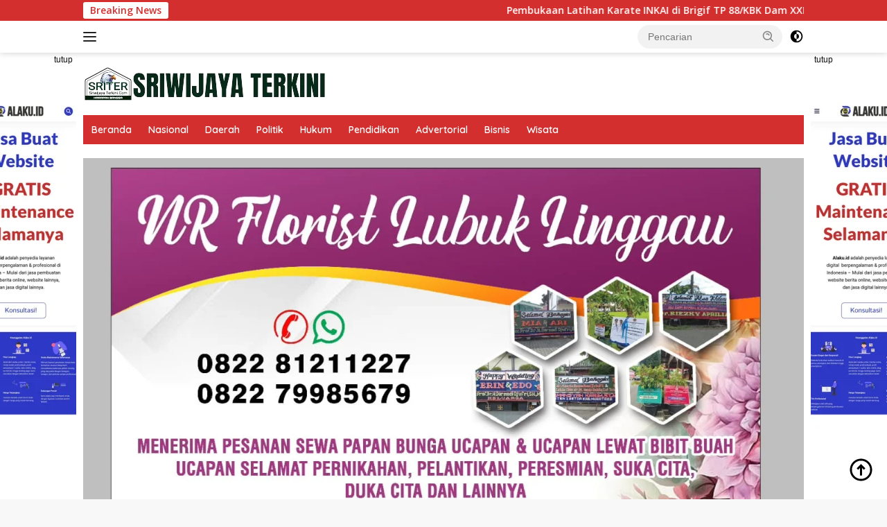

--- FILE ---
content_type: text/html; charset=UTF-8
request_url: https://sriwijayaterkini.com/istri-yoppy-karim-bantu-korban-kecelakaan/
body_size: 25317
content:
<!doctype html><html lang="id"><head><meta charset="UTF-8"><meta name="viewport" content="width=device-width, initial-scale=1"><link rel="profile" href="https://gmpg.org/xfn/11"><meta name='robots' content='index, follow, max-image-preview:large, max-snippet:-1, max-video-preview:-1' /><title>Istri Yoppy Karim Bantu Korban Kecelakaan - Sriwijaya Terkini</title><link rel="canonical" href="https://sriwijayaterkini.com/istri-yoppy-karim-bantu-korban-kecelakaan/" /><meta property="og:locale" content="id_ID" /><meta property="og:type" content="article" /><meta property="og:title" content="Istri Yoppy Karim Bantu Korban Kecelakaan - Sriwijaya Terkini" /><meta property="og:description" content="Sriwijayaterkimi.com, Lubuk Linggau, &#8211; Gerak cepat Hj. Risca Priba Ayu untuk membantu Ari warga Kelurahan..." /><meta property="og:url" content="https://sriwijayaterkini.com/istri-yoppy-karim-bantu-korban-kecelakaan/" /><meta property="og:site_name" content="Sriwijaya Terkini" /><meta property="article:published_time" content="2024-07-22T13:59:24+00:00" /><meta property="og:image" content="https://sriwijayaterkini.com/wp-content/uploads/2024/07/IMG-20240722-WA0052.jpg" /><meta property="og:image:width" content="1599" /><meta property="og:image:height" content="720" /><meta property="og:image:type" content="image/jpeg" /><meta name="author" content="admin" /><meta name="twitter:card" content="summary_large_image" /><meta name="twitter:label1" content="Ditulis oleh" /><meta name="twitter:data1" content="admin" /><meta name="twitter:label2" content="Estimasi waktu membaca" /><meta name="twitter:data2" content="2 menit" /> <script type="application/ld+json" class="yoast-schema-graph">{"@context":"https://schema.org","@graph":[{"@type":"Article","@id":"https://sriwijayaterkini.com/istri-yoppy-karim-bantu-korban-kecelakaan/#article","isPartOf":{"@id":"https://sriwijayaterkini.com/istri-yoppy-karim-bantu-korban-kecelakaan/"},"author":{"name":"admin","@id":"https://sriwijayaterkini.com/#/schema/person/696e77e98afd877988a73d8ed1606896"},"headline":"Istri Yoppy Karim Bantu Korban Kecelakaan","datePublished":"2024-07-22T13:59:24+00:00","mainEntityOfPage":{"@id":"https://sriwijayaterkini.com/istri-yoppy-karim-bantu-korban-kecelakaan/"},"wordCount":309,"commentCount":0,"publisher":{"@id":"https://sriwijayaterkini.com/#organization"},"image":{"@id":"https://sriwijayaterkini.com/istri-yoppy-karim-bantu-korban-kecelakaan/#primaryimage"},"thumbnailUrl":"https://sriwijayaterkini.com/wp-content/uploads/2024/07/IMG-20240722-WA0052.jpg","articleSection":["Sosial"],"inLanguage":"id","potentialAction":[{"@type":"CommentAction","name":"Comment","target":["https://sriwijayaterkini.com/istri-yoppy-karim-bantu-korban-kecelakaan/#respond"]}]},{"@type":"WebPage","@id":"https://sriwijayaterkini.com/istri-yoppy-karim-bantu-korban-kecelakaan/","url":"https://sriwijayaterkini.com/istri-yoppy-karim-bantu-korban-kecelakaan/","name":"Istri Yoppy Karim Bantu Korban Kecelakaan - Sriwijaya Terkini","isPartOf":{"@id":"https://sriwijayaterkini.com/#website"},"primaryImageOfPage":{"@id":"https://sriwijayaterkini.com/istri-yoppy-karim-bantu-korban-kecelakaan/#primaryimage"},"image":{"@id":"https://sriwijayaterkini.com/istri-yoppy-karim-bantu-korban-kecelakaan/#primaryimage"},"thumbnailUrl":"https://sriwijayaterkini.com/wp-content/uploads/2024/07/IMG-20240722-WA0052.jpg","datePublished":"2024-07-22T13:59:24+00:00","breadcrumb":{"@id":"https://sriwijayaterkini.com/istri-yoppy-karim-bantu-korban-kecelakaan/#breadcrumb"},"inLanguage":"id","potentialAction":[{"@type":"ReadAction","target":["https://sriwijayaterkini.com/istri-yoppy-karim-bantu-korban-kecelakaan/"]}]},{"@type":"ImageObject","inLanguage":"id","@id":"https://sriwijayaterkini.com/istri-yoppy-karim-bantu-korban-kecelakaan/#primaryimage","url":"https://sriwijayaterkini.com/wp-content/uploads/2024/07/IMG-20240722-WA0052.jpg","contentUrl":"https://sriwijayaterkini.com/wp-content/uploads/2024/07/IMG-20240722-WA0052.jpg","width":1599,"height":720},{"@type":"BreadcrumbList","@id":"https://sriwijayaterkini.com/istri-yoppy-karim-bantu-korban-kecelakaan/#breadcrumb","itemListElement":[{"@type":"ListItem","position":1,"name":"Beranda","item":"https://sriwijayaterkini.com/"},{"@type":"ListItem","position":2,"name":"Istri Yoppy Karim Bantu Korban Kecelakaan"}]},{"@type":"WebSite","@id":"https://sriwijayaterkini.com/#website","url":"https://sriwijayaterkini.com/","name":"Sriwijaya Terkini","description":"Harapan Bangsa","publisher":{"@id":"https://sriwijayaterkini.com/#organization"},"potentialAction":[{"@type":"SearchAction","target":{"@type":"EntryPoint","urlTemplate":"https://sriwijayaterkini.com/?s={search_term_string}"},"query-input":{"@type":"PropertyValueSpecification","valueRequired":true,"valueName":"search_term_string"}}],"inLanguage":"id"},{"@type":"Organization","@id":"https://sriwijayaterkini.com/#organization","name":"Sriwijaya Terkini","url":"https://sriwijayaterkini.com/","logo":{"@type":"ImageObject","inLanguage":"id","@id":"https://sriwijayaterkini.com/#/schema/logo/image/","url":"https://sriwijayaterkini.com/wp-content/uploads/2024/06/SRIWIJAYA_TERKINI-removebg-preview.png","contentUrl":"https://sriwijayaterkini.com/wp-content/uploads/2024/06/SRIWIJAYA_TERKINI-removebg-preview.png","width":350,"height":50,"caption":"Sriwijaya Terkini"},"image":{"@id":"https://sriwijayaterkini.com/#/schema/logo/image/"}},{"@type":"Person","@id":"https://sriwijayaterkini.com/#/schema/person/696e77e98afd877988a73d8ed1606896","name":"admin","image":{"@type":"ImageObject","inLanguage":"id","@id":"https://sriwijayaterkini.com/#/schema/person/image/","url":"https://secure.gravatar.com/avatar/c877ad2789f026943dc1b43cc6f60110?s=96&d=mm&r=g","contentUrl":"https://secure.gravatar.com/avatar/c877ad2789f026943dc1b43cc6f60110?s=96&d=mm&r=g","caption":"admin"},"sameAs":["https://sriwijayaterkini.com"],"url":"https://sriwijayaterkini.com/author/admin/"}]}</script> <link rel='dns-prefetch' href='//fonts.googleapis.com' /><link rel="alternate" type="application/rss+xml" title="Sriwijaya Terkini &raquo; Feed" href="https://sriwijayaterkini.com/feed/" /><link rel="alternate" type="application/rss+xml" title="Sriwijaya Terkini &raquo; Umpan Komentar" href="https://sriwijayaterkini.com/comments/feed/" /><link rel="alternate" type="application/rss+xml" title="Sriwijaya Terkini &raquo; Istri Yoppy Karim Bantu Korban Kecelakaan Umpan Komentar" href="https://sriwijayaterkini.com/istri-yoppy-karim-bantu-korban-kecelakaan/feed/" /> <script defer src="[data-uri]"></script> <link rel='stylesheet' id='dashicons-css' href='https://sriwijayaterkini.com/wp-includes/css/dashicons.min.css?ver=aeaac5d5e9813f225183dda6424a6b17' media='all' /><link rel='stylesheet' id='post-views-counter-frontend-css' href='https://sriwijayaterkini.com/wp-content/cache/autoptimize/autoptimize_single_1ae2b2895a8976da80c9a1afa6a98e23.php?ver=1.7.0' media='all' /><style id='wp-emoji-styles-inline-css'>img.wp-smiley, img.emoji {
		display: inline !important;
		border: none !important;
		box-shadow: none !important;
		height: 1em !important;
		width: 1em !important;
		margin: 0 0.07em !important;
		vertical-align: -0.1em !important;
		background: none !important;
		padding: 0 !important;
	}</style><link rel='stylesheet' id='admin-bar-css' href='https://sriwijayaterkini.com/wp-includes/css/admin-bar.min.css?ver=aeaac5d5e9813f225183dda6424a6b17' media='all' /><style id='admin-bar-inline-css'>/* Hide CanvasJS credits for P404 charts specifically */
    #p404RedirectChart .canvasjs-chart-credit {
        display: none !important;
    }
    
    #p404RedirectChart canvas {
        border-radius: 6px;
    }

    .p404-redirect-adminbar-weekly-title {
        font-weight: bold;
        font-size: 14px;
        color: #fff;
        margin-bottom: 6px;
    }

    #wpadminbar #wp-admin-bar-p404_free_top_button .ab-icon:before {
        content: "\f103";
        color: #dc3545;
        top: 3px;
    }
    
    #wp-admin-bar-p404_free_top_button .ab-item {
        min-width: 80px !important;
        padding: 0px !important;
    }
    
    /* Ensure proper positioning and z-index for P404 dropdown */
    .p404-redirect-adminbar-dropdown-wrap { 
        min-width: 0; 
        padding: 0;
        position: static !important;
    }
    
    #wpadminbar #wp-admin-bar-p404_free_top_button_dropdown {
        position: static !important;
    }
    
    #wpadminbar #wp-admin-bar-p404_free_top_button_dropdown .ab-item {
        padding: 0 !important;
        margin: 0 !important;
    }
    
    .p404-redirect-dropdown-container {
        min-width: 340px;
        padding: 18px 18px 12px 18px;
        background: #23282d !important;
        color: #fff;
        border-radius: 12px;
        box-shadow: 0 8px 32px rgba(0,0,0,0.25);
        margin-top: 10px;
        position: relative !important;
        z-index: 999999 !important;
        display: block !important;
        border: 1px solid #444;
    }
    
    /* Ensure P404 dropdown appears on hover */
    #wpadminbar #wp-admin-bar-p404_free_top_button .p404-redirect-dropdown-container { 
        display: none !important;
    }
    
    #wpadminbar #wp-admin-bar-p404_free_top_button:hover .p404-redirect-dropdown-container { 
        display: block !important;
    }
    
    #wpadminbar #wp-admin-bar-p404_free_top_button:hover #wp-admin-bar-p404_free_top_button_dropdown .p404-redirect-dropdown-container {
        display: block !important;
    }
    
    .p404-redirect-card {
        background: #2c3338;
        border-radius: 8px;
        padding: 18px 18px 12px 18px;
        box-shadow: 0 2px 8px rgba(0,0,0,0.07);
        display: flex;
        flex-direction: column;
        align-items: flex-start;
        border: 1px solid #444;
    }
    
    .p404-redirect-btn {
        display: inline-block;
        background: #dc3545;
        color: #fff !important;
        font-weight: bold;
        padding: 5px 22px;
        border-radius: 8px;
        text-decoration: none;
        font-size: 17px;
        transition: background 0.2s, box-shadow 0.2s;
        margin-top: 8px;
        box-shadow: 0 2px 8px rgba(220,53,69,0.15);
        text-align: center;
        line-height: 1.6;
    }
    
    .p404-redirect-btn:hover {
        background: #c82333;
        color: #fff !important;
        box-shadow: 0 4px 16px rgba(220,53,69,0.25);
    }
    
    /* Prevent conflicts with other admin bar dropdowns */
    #wpadminbar .ab-top-menu > li:hover > .ab-item,
    #wpadminbar .ab-top-menu > li.hover > .ab-item {
        z-index: auto;
    }
    
    #wpadminbar #wp-admin-bar-p404_free_top_button:hover > .ab-item {
        z-index: 999998 !important;
    }</style><link rel='stylesheet' id='wpberita-fonts-css' href='https://fonts.googleapis.com/css?family=Quicksand%3A600%2C600%2C700%7COpen+Sans%3A400%2Citalic%2C600&#038;subset=latin&#038;display=swap&#038;ver=2.1.1' media='all' /><link rel='stylesheet' id='wpberita-style-css' href='https://sriwijayaterkini.com/wp-content/cache/autoptimize/autoptimize_single_fa93ecfebce96d1511e736d89b76164e.php?ver=2.1.1' media='all' /><style id='wpberita-style-inline-css'>h1,h2,h3,h4,h5,h6,.sidr-class-site-title,.site-title,.gmr-mainmenu ul > li > a,.sidr ul li a,.heading-text,.gmr-mobilemenu ul li a,#navigationamp ul li a{font-family:Quicksand;}h1,h2,h3,h4,h5,h6,.sidr-class-site-title,.site-title,.gmr-mainmenu ul > li > a,.sidr ul li a,.heading-text,.gmr-mobilemenu ul li a,#navigationamp ul li a,.related-text-onlytitle{font-weight:600;}h1 strong,h2 strong,h3 strong,h4 strong,h5 strong,h6 strong{font-weight:700;}body{font-family:Open Sans;--font-reguler:400;--font-bold:600;--background-color:#f8f8f8;--main-color:#000000;--link-color-body:#000000;--hoverlink-color-body:#D32F2F;--border-color:#cccccc;--button-bgcolor:#43A047;--button-color:#ffffff;--header-bgcolor:#ffffff;--topnav-color:#222222;--bigheadline-color:#f1c40f;--mainmenu-color:#ffffff;--mainmenu-hovercolor:#f1c40f;--secondmenu-bgcolor:#E53935;--secondmenu-color:#ffffff;--secondmenu-hovercolor:#f1c40f;--content-bgcolor:#ffffff;--content-greycolor:#888888;--greybody-bgcolor:#efefef;--footer-bgcolor:#f0f0f0;--footer-color:#666666;--footer-linkcolor:#666666;--footer-hover-linkcolor:#666666;}.entry-content-single{font-size:16px;}body,body.dark-theme{--scheme-color:#D32F2F;--secondscheme-color:#43A047;--mainmenu-bgcolor:#D32F2F;}/* Generate Using Cache */</style><link rel="https://api.w.org/" href="https://sriwijayaterkini.com/wp-json/" /><link rel="alternate" type="application/json" href="https://sriwijayaterkini.com/wp-json/wp/v2/posts/855" /><link rel="EditURI" type="application/rsd+xml" title="RSD" href="https://sriwijayaterkini.com/xmlrpc.php?rsd" /><link rel="alternate" type="application/json+oembed" href="https://sriwijayaterkini.com/wp-json/oembed/1.0/embed?url=https%3A%2F%2Fsriwijayaterkini.com%2Fistri-yoppy-karim-bantu-korban-kecelakaan%2F" /><link rel="alternate" type="text/xml+oembed" href="https://sriwijayaterkini.com/wp-json/oembed/1.0/embed?url=https%3A%2F%2Fsriwijayaterkini.com%2Fistri-yoppy-karim-bantu-korban-kecelakaan%2F&#038;format=xml" /><link rel="pingback" href="https://sriwijayaterkini.com/xmlrpc.php"><script async src="https://pagead2.googlesyndication.com/pagead/js/adsbygoogle.js?client=ca-pub-4173137752522262"
     crossorigin="anonymous"></script><link rel="icon" href="https://sriwijayaterkini.com/wp-content/uploads/2024/06/cropped-logo-sriter-100x100.png" sizes="32x32" /><link rel="icon" href="https://sriwijayaterkini.com/wp-content/uploads/2024/06/cropped-logo-sriter.png" sizes="192x192" /><link rel="apple-touch-icon" href="https://sriwijayaterkini.com/wp-content/uploads/2024/06/cropped-logo-sriter.png" /><meta name="msapplication-TileImage" content="https://sriwijayaterkini.com/wp-content/uploads/2024/06/cropped-logo-sriter.png" /></head><body data-rsssl=1 class="post-template-default single single-post postid-855 single-format-standard wp-custom-logo wp-embed-responsive metaslider-plugin idtheme kentooz"> <a class="skip-link screen-reader-text" href="#primary">Langsung ke konten</a><div id="topnavwrap" class="gmr-topnavwrap clearfix"><div class="gmr-topnotification"><div class="container"><div class="list-flex"><div class="row-flex"><div class="text-marquee">Breaking News</div></div><div class="row-flex wrap-marquee"><div class="marquee"> <a href="https://sriwijayaterkini.com/pembukaan-latihan-karate-inkai-di-brigif-tp-88-kbk-dam-xxi-ri/" class="gmr-recent-marquee" title="Pembukaan Latihan Karate INKAI di Brigif TP 88/KBK Dam XXI/RI">Pembukaan Latihan Karate INKAI di Brigif TP 88/KBK Dam XXI/RI</a> <a href="https://sriwijayaterkini.com/sopir-akui-lalai-pemkot-ambil-alih-perbaikan/" class="gmr-recent-marquee" title="Sopir Akui Lalai, Pemkot Ambil Alih Perbaikan">Sopir Akui Lalai, Pemkot Ambil Alih Perbaikan</a> <a href="https://sriwijayaterkini.com/prajurit-brigif-tp-88-kbk-laksanakan-pembelajaran-dan-pendampingan-di-kandang-ayam/" class="gmr-recent-marquee" title="Prajurit Brigif TP 88/KBK Laksanakan Pembelajaran dan Pendampingan di Kandang Ayam">Prajurit Brigif TP 88/KBK Laksanakan Pembelajaran dan Pendampingan di Kandang Ayam</a> <a href="https://sriwijayaterkini.com/tpa-guru-agung-semrawut-ketua-dpc-pdi-p-rejang-lebong-soroti-kinerja-dlh/" class="gmr-recent-marquee" title="TPA Guru Agung Semrawut, Ketua DPC PDI-P Rejang Lebong Soroti Kinerja DLH">TPA Guru Agung Semrawut, Ketua DPC PDI-P Rejang Lebong Soroti Kinerja DLH</a> <a href="https://sriwijayaterkini.com/danantara-sinergikan-bumn-bangun-huntara-di-aceh-tamiang-2/" class="gmr-recent-marquee" title="Danantara Sinergikan BUMN Bangun Huntara di Aceh Tamiang">Danantara Sinergikan BUMN Bangun Huntara di Aceh Tamiang</a></div></div></div></div></div><div class="container"><div class="list-flex"><div class="row-flex gmr-navleft"> <a id="gmr-responsive-menu" title="Menu" href="#menus" rel="nofollow"><div class="ktz-i-wrap"><span class="ktz-i"></span><span class="ktz-i"></span><span class="ktz-i"></span></div></a><div class="gmr-logo-mobile"><a class="custom-logo-link" href="https://sriwijayaterkini.com/" title="Sriwijaya Terkini" rel="home"><noscript><img class="custom-logo" src="https://sriwijayaterkini.com/wp-content/uploads/2024/06/SRIWIJAYA_TERKINI-removebg-preview.png" width="350" height="50" alt="Sriwijaya Terkini" loading="lazy" /></noscript><img class="lazyload custom-logo" src='data:image/svg+xml,%3Csvg%20xmlns=%22http://www.w3.org/2000/svg%22%20viewBox=%220%200%20350%2050%22%3E%3C/svg%3E' data-src="https://sriwijayaterkini.com/wp-content/uploads/2024/06/SRIWIJAYA_TERKINI-removebg-preview.png" width="350" height="50" alt="Sriwijaya Terkini" loading="lazy" /></a></div></div><div class="row-flex gmr-navright"><div class="gmr-table-search"><form method="get" class="gmr-searchform searchform" action="https://sriwijayaterkini.com/"> <input type="text" name="s" id="s" placeholder="Pencarian" /> <input type="hidden" name="post_type" value="post" /> <button type="submit" role="button" class="gmr-search-submit gmr-search-icon"> <svg xmlns="http://www.w3.org/2000/svg" aria-hidden="true" role="img" width="1em" height="1em" preserveAspectRatio="xMidYMid meet" viewBox="0 0 24 24"><path fill="currentColor" d="M10 18a7.952 7.952 0 0 0 4.897-1.688l4.396 4.396l1.414-1.414l-4.396-4.396A7.952 7.952 0 0 0 18 10c0-4.411-3.589-8-8-8s-8 3.589-8 8s3.589 8 8 8zm0-14c3.309 0 6 2.691 6 6s-2.691 6-6 6s-6-2.691-6-6s2.691-6 6-6z"/><path fill="currentColor" d="M11.412 8.586c.379.38.588.882.588 1.414h2a3.977 3.977 0 0 0-1.174-2.828c-1.514-1.512-4.139-1.512-5.652 0l1.412 1.416c.76-.758 2.07-.756 2.826-.002z"/></svg> </button></form></div> <a class="darkmode-button topnav-button" title="Mode Gelap" href="#" rel="nofollow"><svg xmlns="http://www.w3.org/2000/svg" aria-hidden="true" role="img" width="1em" height="1em" preserveAspectRatio="xMidYMid meet" viewBox="0 0 24 24"><g fill="currentColor"><path d="M12 16a4 4 0 0 0 0-8v8Z"/><path fill-rule="evenodd" d="M12 2C6.477 2 2 6.477 2 12s4.477 10 10 10s10-4.477 10-10S17.523 2 12 2Zm0 2v4a4 4 0 1 0 0 8v4a8 8 0 1 0 0-16Z" clip-rule="evenodd"/></g></svg></a><div class="gmr-search-btn"> <a id="search-menu-button" class="topnav-button gmr-search-icon" href="#" rel="nofollow"><svg xmlns="http://www.w3.org/2000/svg" aria-hidden="true" role="img" width="1em" height="1em" preserveAspectRatio="xMidYMid meet" viewBox="0 0 24 24"><path fill="none" stroke="currentColor" stroke-linecap="round" stroke-width="2" d="m21 21l-4.486-4.494M19 10.5a8.5 8.5 0 1 1-17 0a8.5 8.5 0 0 1 17 0Z"/></svg></a><div id="search-dropdown-container" class="search-dropdown search"><form method="get" class="gmr-searchform searchform" action="https://sriwijayaterkini.com/"> <input type="text" name="s" id="s" placeholder="Pencarian" /> <button type="submit" class="gmr-search-submit gmr-search-icon"><svg xmlns="http://www.w3.org/2000/svg" aria-hidden="true" role="img" width="1em" height="1em" preserveAspectRatio="xMidYMid meet" viewBox="0 0 24 24"><path fill="currentColor" d="M10 18a7.952 7.952 0 0 0 4.897-1.688l4.396 4.396l1.414-1.414l-4.396-4.396A7.952 7.952 0 0 0 18 10c0-4.411-3.589-8-8-8s-8 3.589-8 8s3.589 8 8 8zm0-14c3.309 0 6 2.691 6 6s-2.691 6-6 6s-6-2.691-6-6s2.691-6 6-6z"/><path fill="currentColor" d="M11.412 8.586c.379.38.588.882.588 1.414h2a3.977 3.977 0 0 0-1.174-2.828c-1.514-1.512-4.139-1.512-5.652 0l1.412 1.416c.76-.758 2.07-.756 2.826-.002z"/></svg></button></form></div></div></div></div></div></div><div id="page" class="site"><div class="gmr-floatbanner gmr-floatbanner-left"><div class="inner-floatleft"><button onclick="parentNode.remove()" title="tutup">tutup</button><a href="https://alaku.id" target="_blank"><noscript><img src="https://alaku.id/wp-content/uploads/2025/01/Banner-5.png" alt="Alaku" width="100%" height="100%" /></noscript><img class="lazyload" src='data:image/svg+xml,%3Csvg%20xmlns=%22http://www.w3.org/2000/svg%22%20viewBox=%220%200%20210%20140%22%3E%3C/svg%3E' data-src="https://alaku.id/wp-content/uploads/2025/01/Banner-5.png" alt="Alaku" width="100%" height="100%" /></a></div></div><div class="gmr-floatbanner gmr-floatbanner-right"><div class="inner-floatright"><button onclick="parentNode.remove()" title="tutup">tutup</button><a href="https://alaku.id" target="_blank"><noscript><img src="https://alaku.id/wp-content/uploads/2025/01/Banner-5.png" alt="Alaku" width="100%" height="100%" /></noscript><img class="lazyload" src='data:image/svg+xml,%3Csvg%20xmlns=%22http://www.w3.org/2000/svg%22%20viewBox=%220%200%20210%20140%22%3E%3C/svg%3E' data-src="https://alaku.id/wp-content/uploads/2025/01/Banner-5.png" alt="Alaku" width="100%" height="100%" /></a></div></div><header id="masthead" class="site-header"><div class="container"><div class="site-branding"><div class="gmr-logo"><div class="gmr-logo-wrap"><a class="custom-logo-link logolink" href="https://sriwijayaterkini.com" title="Sriwijaya Terkini" rel="home"><noscript><img class="custom-logo" src="https://sriwijayaterkini.com/wp-content/uploads/2024/06/SRIWIJAYA_TERKINI-removebg-preview.png" width="350" height="50" alt="Sriwijaya Terkini" loading="lazy" /></noscript><img class="lazyload custom-logo" src='data:image/svg+xml,%3Csvg%20xmlns=%22http://www.w3.org/2000/svg%22%20viewBox=%220%200%20350%2050%22%3E%3C/svg%3E' data-src="https://sriwijayaterkini.com/wp-content/uploads/2024/06/SRIWIJAYA_TERKINI-removebg-preview.png" width="350" height="50" alt="Sriwijaya Terkini" loading="lazy" /></a><div class="close-topnavmenu-wrap"><a id="close-topnavmenu-button" rel="nofollow" href="#"><svg xmlns="http://www.w3.org/2000/svg" aria-hidden="true" role="img" width="1em" height="1em" preserveAspectRatio="xMidYMid meet" viewBox="0 0 32 32"><path fill="currentColor" d="M24 9.4L22.6 8L16 14.6L9.4 8L8 9.4l6.6 6.6L8 22.6L9.4 24l6.6-6.6l6.6 6.6l1.4-1.4l-6.6-6.6L24 9.4z"/></svg></a></div></div></div></div></div></header><div id="main-nav-wrap" class="gmr-mainmenu-wrap"><div class="container"><nav id="main-nav" class="main-navigation gmr-mainmenu"><ul id="primary-menu" class="menu"><li id="menu-item-249" class="menu-item menu-item-type-custom menu-item-object-custom menu-item-home menu-item-249"><a href="https://sriwijayaterkini.com/">Beranda</a></li><li id="menu-item-254" class="menu-item menu-item-type-taxonomy menu-item-object-category menu-item-254"><a href="https://sriwijayaterkini.com/category/nasional/">Nasional</a></li><li id="menu-item-252" class="menu-item menu-item-type-taxonomy menu-item-object-category menu-item-252"><a href="https://sriwijayaterkini.com/category/daerah/">Daerah</a></li><li id="menu-item-256" class="menu-item menu-item-type-taxonomy menu-item-object-category menu-item-256"><a href="https://sriwijayaterkini.com/category/politik/">Politik</a></li><li id="menu-item-253" class="menu-item menu-item-type-taxonomy menu-item-object-category menu-item-253"><a href="https://sriwijayaterkini.com/category/hukum/">Hukum</a></li><li id="menu-item-255" class="menu-item menu-item-type-taxonomy menu-item-object-category menu-item-255"><a href="https://sriwijayaterkini.com/category/pendidikan/">Pendidikan</a></li><li id="menu-item-250" class="menu-item menu-item-type-taxonomy menu-item-object-category menu-item-250"><a href="https://sriwijayaterkini.com/category/advertorial/">Advertorial</a></li><li id="menu-item-251" class="menu-item menu-item-type-taxonomy menu-item-object-category menu-item-251"><a href="https://sriwijayaterkini.com/category/bisnis/">Bisnis</a></li><li id="menu-item-257" class="menu-item menu-item-type-taxonomy menu-item-object-category menu-item-257"><a href="https://sriwijayaterkini.com/category/wisata/">Wisata</a></li></ul></nav></div></div><div class="gmr-topbanner text-center"><div class="container"><a href="https://alaku.id" target="_blank"><noscript><img src="https://sriwijayaterkini.com/wp-content/uploads/2025/10/470d703e0a164aa5a01037e219fa8ffe.jpg" alt="Alaku" width="100%" height="100%" /></noscript><img class="lazyload" src='data:image/svg+xml,%3Csvg%20xmlns=%22http://www.w3.org/2000/svg%22%20viewBox=%220%200%20210%20140%22%3E%3C/svg%3E' data-src="https://sriwijayaterkini.com/wp-content/uploads/2025/10/470d703e0a164aa5a01037e219fa8ffe.jpg" alt="Alaku" width="100%" height="100%" /></a></div></div><div id="content" class="gmr-content"><div class="container"><div class="row"><main id="primary" class="site-main col-md-8"><article id="post-855" class="content-single post-855 post type-post status-publish format-standard has-post-thumbnail hentry category-sosial"><div class="breadcrumbs" itemscope itemtype="https://schema.org/BreadcrumbList"> <span class="first-cl" itemprop="itemListElement" itemscope itemtype="https://schema.org/ListItem"> <a itemscope itemtype="https://schema.org/WebPage" itemprop="item" itemid="https://sriwijayaterkini.com/" href="https://sriwijayaterkini.com/"><span itemprop="name">Beranda</span></a> <span itemprop="position" content="1"></span> </span> <span class="separator"></span> <span class="0-cl" itemprop="itemListElement" itemscope itemtype="http://schema.org/ListItem"> <a itemscope itemtype="https://schema.org/WebPage" itemprop="item" itemid="https://sriwijayaterkini.com/category/sosial/" href="https://sriwijayaterkini.com/category/sosial/"><span itemprop="name">Sosial</span></a> <span itemprop="position" content="2"></span> </span> <span class="separator"></span> <span class="last-cl" itemscope itemtype="https://schema.org/ListItem"> <span itemprop="name">Istri Yoppy Karim Bantu Korban Kecelakaan</span> <span itemprop="position" content="3"></span> </span></div><header class="entry-header entry-header-single"><div class="gmr-meta-topic"><strong><span class="cat-links-content"><a href="https://sriwijayaterkini.com/category/sosial/" rel="category tag">Sosial</a></span></strong>&nbsp;&nbsp;</div><h1 class="entry-title"><strong>Istri Yoppy Karim Bantu Korban Kecelakaan</strong></h1><div class="list-table clearfix"><div class="table-row"><div class="table-cell gmr-gravatar-metasingle"><a class="url" href="https://sriwijayaterkini.com/author/admin/" title="Permalink ke: admin"><noscript><img alt='' src='https://secure.gravatar.com/avatar/c877ad2789f026943dc1b43cc6f60110?s=32&#038;d=mm&#038;r=g' srcset='https://secure.gravatar.com/avatar/c877ad2789f026943dc1b43cc6f60110?s=64&#038;d=mm&#038;r=g 2x' class='avatar avatar-32 photo img-cicle' height='32' width='32' decoding='async'/></noscript><img alt='' src='data:image/svg+xml,%3Csvg%20xmlns=%22http://www.w3.org/2000/svg%22%20viewBox=%220%200%2032%2032%22%3E%3C/svg%3E' data-src='https://secure.gravatar.com/avatar/c877ad2789f026943dc1b43cc6f60110?s=32&#038;d=mm&#038;r=g' data-srcset='https://secure.gravatar.com/avatar/c877ad2789f026943dc1b43cc6f60110?s=64&#038;d=mm&#038;r=g 2x' class='lazyload avatar avatar-32 photo img-cicle' height='32' width='32' decoding='async'/></a></div><div class="table-cell gmr-content-metasingle"><div class="meta-content gmr-content-metasingle"><span class="author vcard"><a class="url fn n" href="https://sriwijayaterkini.com/author/admin/" title="admin">admin</a></span></div><div class="meta-content gmr-content-metasingle"><span class="posted-on"><time class="entry-date published updated" datetime="2024-07-22T20:59:24+07:00">22 Juli 2024</time></span></div></div></div></div></header><figure class="post-thumbnail gmr-thumbnail-single"> <img width="1599" height="720" src="https://sriwijayaterkini.com/wp-content/uploads/2024/07/IMG-20240722-WA0052.jpg" class="attachment-post-thumbnail size-post-thumbnail wp-post-image" alt="" decoding="async" fetchpriority="high" srcset="https://sriwijayaterkini.com/wp-content/uploads/2024/07/IMG-20240722-WA0052.jpg 1599w, https://sriwijayaterkini.com/wp-content/uploads/2024/07/IMG-20240722-WA0052-768x346.jpg 768w, https://sriwijayaterkini.com/wp-content/uploads/2024/07/IMG-20240722-WA0052-1536x692.jpg 1536w" sizes="(max-width: 1599px) 100vw, 1599px" /></figure><div class="single-wrap"><div class="entry-content entry-content-single clearfix"><p>Sriwijayaterkimi.com, Lubuk Linggau, &#8211; Gerak cepat Hj. Risca Priba Ayu untuk membantu Ari warga Kelurahan Sumber Agung, Kecamatan Lubuk Linggau Utara 1, Kota Lubuk Linggau yang mengalami luka dibagian kepala, Senin (22/7/2024).</p><p>Ari yang masih berumur 7 tahun itu harus menahan sakit selama 2 tahun setelah ia disenggol mobil di Babat Toman Kabupaten Musi Banyu Asin saat bermain sepeda.</p><p>Hj. Risca Priba Ayu dalam kesempatan itu menyampaikan, bahwa hadirinya ia di kediaman Ari setelah dirinya mendapat informasi dari masyarakat bahwa ada anak-anak korban kecelakaan yang lukanya sudah hampir 2 tahun belum pulih.</p><p>&#8220;Atas dasar itu kita harus bantu, karena ini persoalan sosial dan kemanusiaan jadi wajib kita bantu,&#8221; ungkap Ayu.</p><p>Istri dari H. Rachmat Hidayat (Yoppy Karim) ini menceritakan bahwa kondisi Ari saat ini tempurung kepalanya mengalami retak dan harus digantikan dengan tempurung yang baru yang saat itu diganti dengan plat. Namun seiring berjalannya waktu plat tersebut mengalami infeksi, dari lobang yang tadinya kecil hingga membesar.</p><p>&#8220;Jadi sore hari ini kita bawa untuk dilakukan kontrol dan kita cek untuk memastikan luka itu tidak apa-apa, dan Alhamdulillah lukanya tidak apa-apa, akan tetapi plat yang ada dikepalanya harus diganti karena sudah mengalami infeksi tidak bisa digunakan lagi, dan untuk melakukan pergantian plat dikepala Ari harus dibawa RS Propinsi,&#8221; terang Ayu.</p><p>Disisi lain Ayu pun berharap Ari segerah mungkin dibawa ke RS Propinsi untuk dilakukan operasi karena jika bila disegerahkan tempurung kepala Ari lobangnya semakin membesar akibat infeksi.</p><p>Sementar itu, Sukaria orang tua Ari menyampaikan ucapan terimakasihnya kepada Hj. Risca Priba Ayu dan H. Rachmat Hidayat karena sudah meluangkan waktunya untuk membatu anaknya.</p><p>&#8220;Alhamdulillah tadi Ari dibawa ke RS untuk dilakukan kontrol, saya sebagai orang tua Ari mengucapkan terimakasih kepada buk Ayu dan pak Yoppy Karim,&#8221; ucapnya.</p><p>Perlu diketahui saat ini Ari hanya tinggal bertiga bersama ibu dan adiknya dirumah kontrakan. Dengan pekerjaan serabutan Sukaria semangat untuk menghidupi kedua anaknya. (*)</p><div class="gmr-related-post-onlytitle"><div class="related-text-onlytitle">Berita Terkait</div><div class="clearfix"><div class="list-gallery-title"><a href="https://sriwijayaterkini.com/api-menghanguskan-harta-benda-warga-linggau-luka-bakar-parah/" class="recent-title heading-text" title="Api Menghanguskan Harta Benda, Warga Linggau Luka Bakar Parah" rel="bookmark">Api Menghanguskan Harta Benda, Warga Linggau Luka Bakar Parah</a></div><div class="list-gallery-title"><a href="https://sriwijayaterkini.com/langkah-kecil-untuk-perubahan-besar/" class="recent-title heading-text" title="Langkah Kecil untuk Perubahan Besar" rel="bookmark">Langkah Kecil untuk Perubahan Besar</a></div><div class="list-gallery-title"><a href="https://sriwijayaterkini.com/dinsos-linggau-galang-bantuan-untuk-korban-banjir-di-aceh-sumbar-dan-sumut/" class="recent-title heading-text" title="Dinsos Linggau Galang Bantuan untuk Korban Banjir di Aceh, Sumbar dan Sumut" rel="bookmark">Dinsos Linggau Galang Bantuan untuk Korban Banjir di Aceh, Sumbar dan Sumut</a></div><div class="list-gallery-title"><a href="https://sriwijayaterkini.com/10-tahun-lumpuh-otak-zaki-syaputra-butuh-uluran-tangan/" class="recent-title heading-text" title="10 Tahun Lumpuh Otak, Zaki Syaputra Butuh Uluran Tangan" rel="bookmark">10 Tahun Lumpuh Otak, Zaki Syaputra Butuh Uluran Tangan</a></div><div class="list-gallery-title"><a href="https://sriwijayaterkini.com/ingatkan-100-kpm-lubuk-linggau-alat-bantuan-uep-jangan-dijual/" class="recent-title heading-text" title="Ingatkan 100 KPM Lubuk Linggau Alat Bantuan UEP Jangan Dijual" rel="bookmark">Ingatkan 100 KPM Lubuk Linggau Alat Bantuan UEP Jangan Dijual</a></div><div class="list-gallery-title"><a href="https://sriwijayaterkini.com/kadinsos-linggau-gerak-cepat-evakuasi-lansia-terlantar-di-kelurahan-watervang/" class="recent-title heading-text" title="Kadinsos Linggau Gerak Cepat Evakuasi Lansia Terlantar di Kelurahan Watervang" rel="bookmark">Kadinsos Linggau Gerak Cepat Evakuasi Lansia Terlantar di Kelurahan Watervang</a></div></div></div><footer class="entry-footer entry-footer-single"><div class="gmr-cf-metacontent heading-text meta-content"></div></footer></div></div><div class="list-table clearfix"><div class="table-row"><div class="table-cell"><span class="comments-link heading-text"><a href="https://sriwijayaterkini.com/istri-yoppy-karim-bantu-korban-kecelakaan/#respond"><svg xmlns="http://www.w3.org/2000/svg" aria-hidden="true" role="img" width="1em" height="1em" preserveAspectRatio="xMidYMid meet" viewBox="0 0 16 16"><path fill="#888" d="M3.05 3A2.5 2.5 0 0 1 5.5 1H12a3 3 0 0 1 3 3v4.5a2.5 2.5 0 0 1-2 2.45V11a2 2 0 0 1-2 2H7.16l-2.579 1.842A1 1 0 0 1 3 14.028V13a2 2 0 0 1-2-2V5a2 2 0 0 1 2-2h.05Zm1.035 0H11a2 2 0 0 1 2 2v4.915A1.5 1.5 0 0 0 14 8.5V4a2 2 0 0 0-2-2H5.5a1.5 1.5 0 0 0-1.415 1ZM12 11V5a1 1 0 0 0-1-1H3a1 1 0 0 0-1 1v6a1 1 0 0 0 1 1h1v2.028L6.84 12H11a1 1 0 0 0 1-1Z"/></svg><span class="text-comment">Komentar</span></a></span></div><div class="table-cell gmr-content-share"><ul class="gmr-socialicon-share pull-right"><li class="facebook"><a href="https://www.facebook.com/sharer/sharer.php?u=https%3A%2F%2Fsriwijayaterkini.com%2Fistri-yoppy-karim-bantu-korban-kecelakaan%2F" target="_blank" rel="nofollow" title="Facebook Share"><svg xmlns="http://www.w3.org/2000/svg" aria-hidden="true" role="img" width="1em" height="1em" preserveAspectRatio="xMidYMid meet" viewBox="0 0 32 32"><path fill="#4267b2" d="M19.254 2C15.312 2 13 4.082 13 8.826V13H8v5h5v12h5V18h4l1-5h-5V9.672C18 7.885 18.583 7 20.26 7H23V2.205C22.526 2.141 21.145 2 19.254 2z"/></svg></a></li><li class="twitter"><a href="https://twitter.com/intent/tweet?url=https%3A%2F%2Fsriwijayaterkini.com%2Fistri-yoppy-karim-bantu-korban-kecelakaan%2F&amp;text=Istri%20Yoppy%20Karim%20Bantu%20Korban%20Kecelakaan" target="_blank" rel="nofollow" title="Tweet Ini"><svg xmlns="http://www.w3.org/2000/svg" width="24" height="24" viewBox="0 0 24 24"><path fill="currentColor" d="M18.205 2.25h3.308l-7.227 8.26l8.502 11.24H16.13l-5.214-6.817L4.95 21.75H1.64l7.73-8.835L1.215 2.25H8.04l4.713 6.231l5.45-6.231Zm-1.161 17.52h1.833L7.045 4.126H5.078L17.044 19.77Z"/></svg></a></li><li class="pin"><a href="https://pinterest.com/pin/create/button/?url=https%3A%2F%2Fsriwijayaterkini.com%2Fistri-yoppy-karim-bantu-korban-kecelakaan%2F&amp;desciption=Istri%20Yoppy%20Karim%20Bantu%20Korban%20Kecelakaan&amp;media=https%3A%2F%2Fsriwijayaterkini.com%2Fwp-content%2Fuploads%2F2024%2F07%2FIMG-20240722-WA0052.jpg" target="_blank" rel="nofollow" title="Tweet Ini"><svg xmlns="http://www.w3.org/2000/svg" aria-hidden="true" role="img" width="1em" height="1em" preserveAspectRatio="xMidYMid meet" viewBox="0 0 32 32"><path fill="#e60023" d="M16.75.406C10.337.406 4 4.681 4 11.6c0 4.4 2.475 6.9 3.975 6.9c.619 0 .975-1.725.975-2.212c0-.581-1.481-1.819-1.481-4.238c0-5.025 3.825-8.588 8.775-8.588c4.256 0 7.406 2.419 7.406 6.863c0 3.319-1.331 9.544-5.644 9.544c-1.556 0-2.888-1.125-2.888-2.737c0-2.363 1.65-4.65 1.65-7.088c0-4.137-5.869-3.387-5.869 1.613c0 1.05.131 2.212.6 3.169c-.863 3.713-2.625 9.244-2.625 13.069c0 1.181.169 2.344.281 3.525c.212.238.106.213.431.094c3.15-4.313 3.038-5.156 4.463-10.8c.769 1.463 2.756 2.25 4.331 2.25c6.637 0 9.619-6.469 9.619-12.3c0-6.206-5.363-10.256-11.25-10.256z"/></svg></a></li><li class="telegram"><a href="https://t.me/share/url?url=https%3A%2F%2Fsriwijayaterkini.com%2Fistri-yoppy-karim-bantu-korban-kecelakaan%2F&amp;text=Istri%20Yoppy%20Karim%20Bantu%20Korban%20Kecelakaan" target="_blank" rel="nofollow" title="Telegram Share"><svg xmlns="http://www.w3.org/2000/svg" aria-hidden="true" role="img" width="1em" height="1em" preserveAspectRatio="xMidYMid meet" viewBox="0 0 15 15"><path fill="none" stroke="#08c" stroke-linejoin="round" d="m14.5 1.5l-14 5l4 2l6-4l-4 5l6 4l2-12Z"/></svg></a></li><li class="whatsapp"><a href="https://api.whatsapp.com/send?text=Istri%20Yoppy%20Karim%20Bantu%20Korban%20Kecelakaan https%3A%2F%2Fsriwijayaterkini.com%2Fistri-yoppy-karim-bantu-korban-kecelakaan%2F" target="_blank" rel="nofollow" title="Kirim Ke WhatsApp"><svg xmlns="http://www.w3.org/2000/svg" aria-hidden="true" role="img" width="1em" height="1em" preserveAspectRatio="xMidYMid meet" viewBox="0 0 32 32"><path fill="#25d366" d="M23.328 19.177c-.401-.203-2.354-1.156-2.719-1.292c-.365-.13-.63-.198-.896.203c-.26.391-1.026 1.286-1.26 1.547s-.464.281-.859.104c-.401-.203-1.682-.62-3.203-1.984c-1.188-1.057-1.979-2.359-2.214-2.76c-.234-.396-.026-.62.172-.818c.182-.182.401-.458.604-.698c.193-.24.255-.401.396-.661c.13-.281.063-.5-.036-.698s-.896-2.161-1.229-2.943c-.318-.776-.651-.677-.896-.677c-.229-.021-.495-.021-.76-.021s-.698.099-1.063.479c-.365.401-1.396 1.359-1.396 3.297c0 1.943 1.427 3.823 1.625 4.104c.203.26 2.807 4.26 6.802 5.979c.953.401 1.693.641 2.271.839c.953.302 1.823.26 2.51.161c.76-.125 2.354-.964 2.688-1.901c.339-.943.339-1.724.24-1.901c-.099-.182-.359-.281-.76-.458zM16.083 29h-.021c-2.365 0-4.703-.641-6.745-1.839l-.479-.286l-5 1.302l1.344-4.865l-.323-.5a13.166 13.166 0 0 1-2.021-7.01c0-7.26 5.943-13.182 13.255-13.182c3.542 0 6.865 1.38 9.365 3.88a13.058 13.058 0 0 1 3.88 9.323C29.328 23.078 23.39 29 16.088 29zM27.359 4.599C24.317 1.661 20.317 0 16.062 0C7.286 0 .14 7.115.135 15.859c0 2.792.729 5.516 2.125 7.927L0 32l8.448-2.203a16.13 16.13 0 0 0 7.615 1.932h.005c8.781 0 15.927-7.115 15.932-15.865c0-4.234-1.651-8.219-4.661-11.214z"/></svg></a></li></ul></div></div></div><div class="gmr-related-post"><h3 class="related-text">Baca Juga</h3><div class="wpberita-list-gallery clearfix"><div class="list-gallery related-gallery"><a href="https://sriwijayaterkini.com/api-menghanguskan-harta-benda-warga-linggau-luka-bakar-parah/" class="post-thumbnail" aria-hidden="true" tabindex="-1" title="Api Menghanguskan Harta Benda, Warga Linggau Luka Bakar Parah" rel="bookmark"><noscript><img width="250" height="140" src="https://sriwijayaterkini.com/wp-content/uploads/2025/12/IMG-20251218-WA0040-250x140.jpg" class="attachment-medium-new size-medium-new wp-post-image" alt="" decoding="async" srcset="https://sriwijayaterkini.com/wp-content/uploads/2025/12/IMG-20251218-WA0040-250x140.jpg 250w, https://sriwijayaterkini.com/wp-content/uploads/2025/12/IMG-20251218-WA0040-400x225.jpg 400w, https://sriwijayaterkini.com/wp-content/uploads/2025/12/IMG-20251218-WA0040-768x432.jpg 768w, https://sriwijayaterkini.com/wp-content/uploads/2025/12/IMG-20251218-WA0040-1536x864.jpg 1536w, https://sriwijayaterkini.com/wp-content/uploads/2025/12/IMG-20251218-WA0040.jpg 1600w" sizes="(max-width: 250px) 100vw, 250px" /></noscript><img width="250" height="140" src='data:image/svg+xml,%3Csvg%20xmlns=%22http://www.w3.org/2000/svg%22%20viewBox=%220%200%20250%20140%22%3E%3C/svg%3E' data-src="https://sriwijayaterkini.com/wp-content/uploads/2025/12/IMG-20251218-WA0040-250x140.jpg" class="lazyload attachment-medium-new size-medium-new wp-post-image" alt="" decoding="async" data-srcset="https://sriwijayaterkini.com/wp-content/uploads/2025/12/IMG-20251218-WA0040-250x140.jpg 250w, https://sriwijayaterkini.com/wp-content/uploads/2025/12/IMG-20251218-WA0040-400x225.jpg 400w, https://sriwijayaterkini.com/wp-content/uploads/2025/12/IMG-20251218-WA0040-768x432.jpg 768w, https://sriwijayaterkini.com/wp-content/uploads/2025/12/IMG-20251218-WA0040-1536x864.jpg 1536w, https://sriwijayaterkini.com/wp-content/uploads/2025/12/IMG-20251218-WA0040.jpg 1600w" data-sizes="(max-width: 250px) 100vw, 250px" /></a><div class="list-gallery-title"><a href="https://sriwijayaterkini.com/api-menghanguskan-harta-benda-warga-linggau-luka-bakar-parah/" class="recent-title heading-text" title="Api Menghanguskan Harta Benda, Warga Linggau Luka Bakar Parah" rel="bookmark">Api Menghanguskan Harta Benda, Warga Linggau Luka Bakar Parah</a></div></div><div class="list-gallery related-gallery"><a href="https://sriwijayaterkini.com/langkah-kecil-untuk-perubahan-besar/" class="post-thumbnail" aria-hidden="true" tabindex="-1" title="Langkah Kecil untuk Perubahan Besar" rel="bookmark"><noscript><img width="250" height="140" src="https://sriwijayaterkini.com/wp-content/uploads/2025/12/IMG-20251208-WA0029-250x140.jpg" class="attachment-medium-new size-medium-new wp-post-image" alt="" decoding="async" srcset="https://sriwijayaterkini.com/wp-content/uploads/2025/12/IMG-20251208-WA0029-250x140.jpg 250w, https://sriwijayaterkini.com/wp-content/uploads/2025/12/IMG-20251208-WA0029-400x225.jpg 400w" sizes="(max-width: 250px) 100vw, 250px" /></noscript><img width="250" height="140" src='data:image/svg+xml,%3Csvg%20xmlns=%22http://www.w3.org/2000/svg%22%20viewBox=%220%200%20250%20140%22%3E%3C/svg%3E' data-src="https://sriwijayaterkini.com/wp-content/uploads/2025/12/IMG-20251208-WA0029-250x140.jpg" class="lazyload attachment-medium-new size-medium-new wp-post-image" alt="" decoding="async" data-srcset="https://sriwijayaterkini.com/wp-content/uploads/2025/12/IMG-20251208-WA0029-250x140.jpg 250w, https://sriwijayaterkini.com/wp-content/uploads/2025/12/IMG-20251208-WA0029-400x225.jpg 400w" data-sizes="(max-width: 250px) 100vw, 250px" /></a><div class="list-gallery-title"><a href="https://sriwijayaterkini.com/langkah-kecil-untuk-perubahan-besar/" class="recent-title heading-text" title="Langkah Kecil untuk Perubahan Besar" rel="bookmark">Langkah Kecil untuk Perubahan Besar</a></div></div><div class="list-gallery related-gallery"><a href="https://sriwijayaterkini.com/dinsos-linggau-galang-bantuan-untuk-korban-banjir-di-aceh-sumbar-dan-sumut/" class="post-thumbnail" aria-hidden="true" tabindex="-1" title="Dinsos Linggau Galang Bantuan untuk Korban Banjir di Aceh, Sumbar dan Sumut" rel="bookmark"><noscript><img width="250" height="140" src="https://sriwijayaterkini.com/wp-content/uploads/2025/12/Screenshot_2025-12-02-15-19-37-77_40deb401b9ffe8e1df2f1cc5ba480b12-250x140.jpg" class="attachment-medium-new size-medium-new wp-post-image" alt="" decoding="async" srcset="https://sriwijayaterkini.com/wp-content/uploads/2025/12/Screenshot_2025-12-02-15-19-37-77_40deb401b9ffe8e1df2f1cc5ba480b12-250x140.jpg 250w, https://sriwijayaterkini.com/wp-content/uploads/2025/12/Screenshot_2025-12-02-15-19-37-77_40deb401b9ffe8e1df2f1cc5ba480b12-400x225.jpg 400w" sizes="(max-width: 250px) 100vw, 250px" /></noscript><img width="250" height="140" src='data:image/svg+xml,%3Csvg%20xmlns=%22http://www.w3.org/2000/svg%22%20viewBox=%220%200%20250%20140%22%3E%3C/svg%3E' data-src="https://sriwijayaterkini.com/wp-content/uploads/2025/12/Screenshot_2025-12-02-15-19-37-77_40deb401b9ffe8e1df2f1cc5ba480b12-250x140.jpg" class="lazyload attachment-medium-new size-medium-new wp-post-image" alt="" decoding="async" data-srcset="https://sriwijayaterkini.com/wp-content/uploads/2025/12/Screenshot_2025-12-02-15-19-37-77_40deb401b9ffe8e1df2f1cc5ba480b12-250x140.jpg 250w, https://sriwijayaterkini.com/wp-content/uploads/2025/12/Screenshot_2025-12-02-15-19-37-77_40deb401b9ffe8e1df2f1cc5ba480b12-400x225.jpg 400w" data-sizes="(max-width: 250px) 100vw, 250px" /></a><div class="list-gallery-title"><a href="https://sriwijayaterkini.com/dinsos-linggau-galang-bantuan-untuk-korban-banjir-di-aceh-sumbar-dan-sumut/" class="recent-title heading-text" title="Dinsos Linggau Galang Bantuan untuk Korban Banjir di Aceh, Sumbar dan Sumut" rel="bookmark">Dinsos Linggau Galang Bantuan untuk Korban Banjir di Aceh, Sumbar dan Sumut</a></div></div><div class="list-gallery related-gallery"><a href="https://sriwijayaterkini.com/10-tahun-lumpuh-otak-zaki-syaputra-butuh-uluran-tangan/" class="post-thumbnail" aria-hidden="true" tabindex="-1" title="10 Tahun Lumpuh Otak, Zaki Syaputra Butuh Uluran Tangan" rel="bookmark"><noscript><img width="250" height="140" src="https://sriwijayaterkini.com/wp-content/uploads/2025/10/Screenshot_2025-10-23-11-46-13-468-edit_com.whatsapp-250x140.jpg" class="attachment-medium-new size-medium-new wp-post-image" alt="" decoding="async" srcset="https://sriwijayaterkini.com/wp-content/uploads/2025/10/Screenshot_2025-10-23-11-46-13-468-edit_com.whatsapp-250x140.jpg 250w, https://sriwijayaterkini.com/wp-content/uploads/2025/10/Screenshot_2025-10-23-11-46-13-468-edit_com.whatsapp-400x225.jpg 400w" sizes="(max-width: 250px) 100vw, 250px" /></noscript><img width="250" height="140" src='data:image/svg+xml,%3Csvg%20xmlns=%22http://www.w3.org/2000/svg%22%20viewBox=%220%200%20250%20140%22%3E%3C/svg%3E' data-src="https://sriwijayaterkini.com/wp-content/uploads/2025/10/Screenshot_2025-10-23-11-46-13-468-edit_com.whatsapp-250x140.jpg" class="lazyload attachment-medium-new size-medium-new wp-post-image" alt="" decoding="async" data-srcset="https://sriwijayaterkini.com/wp-content/uploads/2025/10/Screenshot_2025-10-23-11-46-13-468-edit_com.whatsapp-250x140.jpg 250w, https://sriwijayaterkini.com/wp-content/uploads/2025/10/Screenshot_2025-10-23-11-46-13-468-edit_com.whatsapp-400x225.jpg 400w" data-sizes="(max-width: 250px) 100vw, 250px" /></a><div class="list-gallery-title"><a href="https://sriwijayaterkini.com/10-tahun-lumpuh-otak-zaki-syaputra-butuh-uluran-tangan/" class="recent-title heading-text" title="10 Tahun Lumpuh Otak, Zaki Syaputra Butuh Uluran Tangan" rel="bookmark">10 Tahun Lumpuh Otak, Zaki Syaputra Butuh Uluran Tangan</a></div></div><div class="list-gallery related-gallery"><a href="https://sriwijayaterkini.com/ingatkan-100-kpm-lubuk-linggau-alat-bantuan-uep-jangan-dijual/" class="post-thumbnail" aria-hidden="true" tabindex="-1" title="Ingatkan 100 KPM Lubuk Linggau Alat Bantuan UEP Jangan Dijual" rel="bookmark"><noscript><img width="250" height="140" src="https://sriwijayaterkini.com/wp-content/uploads/2025/10/IMG-20251016-WA0109-250x140.jpg" class="attachment-medium-new size-medium-new wp-post-image" alt="" decoding="async" srcset="https://sriwijayaterkini.com/wp-content/uploads/2025/10/IMG-20251016-WA0109-250x140.jpg 250w, https://sriwijayaterkini.com/wp-content/uploads/2025/10/IMG-20251016-WA0109-400x225.jpg 400w, https://sriwijayaterkini.com/wp-content/uploads/2025/10/IMG-20251016-WA0109-768x432.jpg 768w, https://sriwijayaterkini.com/wp-content/uploads/2025/10/IMG-20251016-WA0109-1536x864.jpg 1536w, https://sriwijayaterkini.com/wp-content/uploads/2025/10/IMG-20251016-WA0109.jpg 1599w" sizes="(max-width: 250px) 100vw, 250px" /></noscript><img width="250" height="140" src='data:image/svg+xml,%3Csvg%20xmlns=%22http://www.w3.org/2000/svg%22%20viewBox=%220%200%20250%20140%22%3E%3C/svg%3E' data-src="https://sriwijayaterkini.com/wp-content/uploads/2025/10/IMG-20251016-WA0109-250x140.jpg" class="lazyload attachment-medium-new size-medium-new wp-post-image" alt="" decoding="async" data-srcset="https://sriwijayaterkini.com/wp-content/uploads/2025/10/IMG-20251016-WA0109-250x140.jpg 250w, https://sriwijayaterkini.com/wp-content/uploads/2025/10/IMG-20251016-WA0109-400x225.jpg 400w, https://sriwijayaterkini.com/wp-content/uploads/2025/10/IMG-20251016-WA0109-768x432.jpg 768w, https://sriwijayaterkini.com/wp-content/uploads/2025/10/IMG-20251016-WA0109-1536x864.jpg 1536w, https://sriwijayaterkini.com/wp-content/uploads/2025/10/IMG-20251016-WA0109.jpg 1599w" data-sizes="(max-width: 250px) 100vw, 250px" /></a><div class="list-gallery-title"><a href="https://sriwijayaterkini.com/ingatkan-100-kpm-lubuk-linggau-alat-bantuan-uep-jangan-dijual/" class="recent-title heading-text" title="Ingatkan 100 KPM Lubuk Linggau Alat Bantuan UEP Jangan Dijual" rel="bookmark">Ingatkan 100 KPM Lubuk Linggau Alat Bantuan UEP Jangan Dijual</a></div></div><div class="list-gallery related-gallery"><a href="https://sriwijayaterkini.com/kadinsos-linggau-gerak-cepat-evakuasi-lansia-terlantar-di-kelurahan-watervang/" class="post-thumbnail" aria-hidden="true" tabindex="-1" title="Kadinsos Linggau Gerak Cepat Evakuasi Lansia Terlantar di Kelurahan Watervang" rel="bookmark"><noscript><img width="250" height="140" src="https://sriwijayaterkini.com/wp-content/uploads/2025/10/IMG-20251002-WA0046-250x140.jpg" class="attachment-medium-new size-medium-new wp-post-image" alt="" decoding="async" srcset="https://sriwijayaterkini.com/wp-content/uploads/2025/10/IMG-20251002-WA0046-250x140.jpg 250w, https://sriwijayaterkini.com/wp-content/uploads/2025/10/IMG-20251002-WA0046-400x225.jpg 400w, https://sriwijayaterkini.com/wp-content/uploads/2025/10/IMG-20251002-WA0046-768x432.jpg 768w, https://sriwijayaterkini.com/wp-content/uploads/2025/10/IMG-20251002-WA0046.jpg 1280w" sizes="(max-width: 250px) 100vw, 250px" /></noscript><img width="250" height="140" src='data:image/svg+xml,%3Csvg%20xmlns=%22http://www.w3.org/2000/svg%22%20viewBox=%220%200%20250%20140%22%3E%3C/svg%3E' data-src="https://sriwijayaterkini.com/wp-content/uploads/2025/10/IMG-20251002-WA0046-250x140.jpg" class="lazyload attachment-medium-new size-medium-new wp-post-image" alt="" decoding="async" data-srcset="https://sriwijayaterkini.com/wp-content/uploads/2025/10/IMG-20251002-WA0046-250x140.jpg 250w, https://sriwijayaterkini.com/wp-content/uploads/2025/10/IMG-20251002-WA0046-400x225.jpg 400w, https://sriwijayaterkini.com/wp-content/uploads/2025/10/IMG-20251002-WA0046-768x432.jpg 768w, https://sriwijayaterkini.com/wp-content/uploads/2025/10/IMG-20251002-WA0046.jpg 1280w" data-sizes="(max-width: 250px) 100vw, 250px" /></a><div class="list-gallery-title"><a href="https://sriwijayaterkini.com/kadinsos-linggau-gerak-cepat-evakuasi-lansia-terlantar-di-kelurahan-watervang/" class="recent-title heading-text" title="Kadinsos Linggau Gerak Cepat Evakuasi Lansia Terlantar di Kelurahan Watervang" rel="bookmark">Kadinsos Linggau Gerak Cepat Evakuasi Lansia Terlantar di Kelurahan Watervang</a></div></div></div></div><div class="gmr-related-post"><h3 class="related-text first-relatedtext">Rekomendasi untuk kamu</h3><div class="wpberita-list-gallery clearfix"><div class="list-gallery related-gallery third-gallery"><a href="https://sriwijayaterkini.com/api-menghanguskan-harta-benda-warga-linggau-luka-bakar-parah/" class="post-thumbnail" aria-hidden="true" tabindex="-1" title="Api Menghanguskan Harta Benda, Warga Linggau Luka Bakar Parah" rel="bookmark"><noscript><img width="400" height="225" src="https://sriwijayaterkini.com/wp-content/uploads/2025/12/IMG-20251218-WA0040-400x225.jpg" class="attachment-large size-large wp-post-image" alt="" decoding="async" srcset="https://sriwijayaterkini.com/wp-content/uploads/2025/12/IMG-20251218-WA0040-400x225.jpg 400w, https://sriwijayaterkini.com/wp-content/uploads/2025/12/IMG-20251218-WA0040-768x432.jpg 768w, https://sriwijayaterkini.com/wp-content/uploads/2025/12/IMG-20251218-WA0040-1536x864.jpg 1536w, https://sriwijayaterkini.com/wp-content/uploads/2025/12/IMG-20251218-WA0040-250x140.jpg 250w, https://sriwijayaterkini.com/wp-content/uploads/2025/12/IMG-20251218-WA0040.jpg 1600w" sizes="(max-width: 400px) 100vw, 400px" /></noscript><img width="400" height="225" src='data:image/svg+xml,%3Csvg%20xmlns=%22http://www.w3.org/2000/svg%22%20viewBox=%220%200%20400%20225%22%3E%3C/svg%3E' data-src="https://sriwijayaterkini.com/wp-content/uploads/2025/12/IMG-20251218-WA0040-400x225.jpg" class="lazyload attachment-large size-large wp-post-image" alt="" decoding="async" data-srcset="https://sriwijayaterkini.com/wp-content/uploads/2025/12/IMG-20251218-WA0040-400x225.jpg 400w, https://sriwijayaterkini.com/wp-content/uploads/2025/12/IMG-20251218-WA0040-768x432.jpg 768w, https://sriwijayaterkini.com/wp-content/uploads/2025/12/IMG-20251218-WA0040-1536x864.jpg 1536w, https://sriwijayaterkini.com/wp-content/uploads/2025/12/IMG-20251218-WA0040-250x140.jpg 250w, https://sriwijayaterkini.com/wp-content/uploads/2025/12/IMG-20251218-WA0040.jpg 1600w" data-sizes="(max-width: 400px) 100vw, 400px" /></a><div class="list-gallery-title"><a href="https://sriwijayaterkini.com/api-menghanguskan-harta-benda-warga-linggau-luka-bakar-parah/" class="recent-title heading-text" title="Api Menghanguskan Harta Benda, Warga Linggau Luka Bakar Parah" rel="bookmark">Api Menghanguskan Harta Benda, Warga Linggau Luka Bakar Parah</a></div><div class="entry-content entry-content-archive"><p>* Aksi Heroik Berujung Tragedi * LUBUK LINGGAU – Suasana tenang di kawasan Jalan Garuda&#8230;</p></div></div><div class="list-gallery related-gallery third-gallery"><a href="https://sriwijayaterkini.com/langkah-kecil-untuk-perubahan-besar/" class="post-thumbnail" aria-hidden="true" tabindex="-1" title="Langkah Kecil untuk Perubahan Besar" rel="bookmark"><noscript><img width="400" height="225" src="https://sriwijayaterkini.com/wp-content/uploads/2025/12/IMG-20251208-WA0029-400x225.jpg" class="attachment-large size-large wp-post-image" alt="" decoding="async" srcset="https://sriwijayaterkini.com/wp-content/uploads/2025/12/IMG-20251208-WA0029-400x225.jpg 400w, https://sriwijayaterkini.com/wp-content/uploads/2025/12/IMG-20251208-WA0029-250x140.jpg 250w" sizes="(max-width: 400px) 100vw, 400px" /></noscript><img width="400" height="225" src='data:image/svg+xml,%3Csvg%20xmlns=%22http://www.w3.org/2000/svg%22%20viewBox=%220%200%20400%20225%22%3E%3C/svg%3E' data-src="https://sriwijayaterkini.com/wp-content/uploads/2025/12/IMG-20251208-WA0029-400x225.jpg" class="lazyload attachment-large size-large wp-post-image" alt="" decoding="async" data-srcset="https://sriwijayaterkini.com/wp-content/uploads/2025/12/IMG-20251208-WA0029-400x225.jpg 400w, https://sriwijayaterkini.com/wp-content/uploads/2025/12/IMG-20251208-WA0029-250x140.jpg 250w" data-sizes="(max-width: 400px) 100vw, 400px" /></a><div class="list-gallery-title"><a href="https://sriwijayaterkini.com/langkah-kecil-untuk-perubahan-besar/" class="recent-title heading-text" title="Langkah Kecil untuk Perubahan Besar" rel="bookmark">Langkah Kecil untuk Perubahan Besar</a></div><div class="entry-content entry-content-archive"><p>Oleh : Surya Adewijaya (Ketua Karang Taruna Kecamatan Lubuk Linggau Barat 1) Pelatihan pembuatan sekam&#8230;</p></div></div><div class="list-gallery related-gallery third-gallery"><a href="https://sriwijayaterkini.com/dinsos-linggau-galang-bantuan-untuk-korban-banjir-di-aceh-sumbar-dan-sumut/" class="post-thumbnail" aria-hidden="true" tabindex="-1" title="Dinsos Linggau Galang Bantuan untuk Korban Banjir di Aceh, Sumbar dan Sumut" rel="bookmark"><noscript><img width="400" height="225" src="https://sriwijayaterkini.com/wp-content/uploads/2025/12/Screenshot_2025-12-02-15-19-37-77_40deb401b9ffe8e1df2f1cc5ba480b12-400x225.jpg" class="attachment-large size-large wp-post-image" alt="" decoding="async" srcset="https://sriwijayaterkini.com/wp-content/uploads/2025/12/Screenshot_2025-12-02-15-19-37-77_40deb401b9ffe8e1df2f1cc5ba480b12-400x225.jpg 400w, https://sriwijayaterkini.com/wp-content/uploads/2025/12/Screenshot_2025-12-02-15-19-37-77_40deb401b9ffe8e1df2f1cc5ba480b12-250x140.jpg 250w" sizes="(max-width: 400px) 100vw, 400px" /></noscript><img width="400" height="225" src='data:image/svg+xml,%3Csvg%20xmlns=%22http://www.w3.org/2000/svg%22%20viewBox=%220%200%20400%20225%22%3E%3C/svg%3E' data-src="https://sriwijayaterkini.com/wp-content/uploads/2025/12/Screenshot_2025-12-02-15-19-37-77_40deb401b9ffe8e1df2f1cc5ba480b12-400x225.jpg" class="lazyload attachment-large size-large wp-post-image" alt="" decoding="async" data-srcset="https://sriwijayaterkini.com/wp-content/uploads/2025/12/Screenshot_2025-12-02-15-19-37-77_40deb401b9ffe8e1df2f1cc5ba480b12-400x225.jpg 400w, https://sriwijayaterkini.com/wp-content/uploads/2025/12/Screenshot_2025-12-02-15-19-37-77_40deb401b9ffe8e1df2f1cc5ba480b12-250x140.jpg 250w" data-sizes="(max-width: 400px) 100vw, 400px" /></a><div class="list-gallery-title"><a href="https://sriwijayaterkini.com/dinsos-linggau-galang-bantuan-untuk-korban-banjir-di-aceh-sumbar-dan-sumut/" class="recent-title heading-text" title="Dinsos Linggau Galang Bantuan untuk Korban Banjir di Aceh, Sumbar dan Sumut" rel="bookmark">Dinsos Linggau Galang Bantuan untuk Korban Banjir di Aceh, Sumbar dan Sumut</a></div><div class="entry-content entry-content-archive"><p>Lubuk Linggau (Sriwijaya Terkini) &#8211; Sebagai bentuk kepedulian terhadap korban banjir di Aceh, Sumatera Barat&#8230;</p></div></div><div class="list-gallery related-gallery third-gallery"><a href="https://sriwijayaterkini.com/10-tahun-lumpuh-otak-zaki-syaputra-butuh-uluran-tangan/" class="post-thumbnail" aria-hidden="true" tabindex="-1" title="10 Tahun Lumpuh Otak, Zaki Syaputra Butuh Uluran Tangan" rel="bookmark"><noscript><img width="400" height="225" src="https://sriwijayaterkini.com/wp-content/uploads/2025/10/Screenshot_2025-10-23-11-46-13-468-edit_com.whatsapp-400x225.jpg" class="attachment-large size-large wp-post-image" alt="" decoding="async" srcset="https://sriwijayaterkini.com/wp-content/uploads/2025/10/Screenshot_2025-10-23-11-46-13-468-edit_com.whatsapp-400x225.jpg 400w, https://sriwijayaterkini.com/wp-content/uploads/2025/10/Screenshot_2025-10-23-11-46-13-468-edit_com.whatsapp-250x140.jpg 250w" sizes="(max-width: 400px) 100vw, 400px" /></noscript><img width="400" height="225" src='data:image/svg+xml,%3Csvg%20xmlns=%22http://www.w3.org/2000/svg%22%20viewBox=%220%200%20400%20225%22%3E%3C/svg%3E' data-src="https://sriwijayaterkini.com/wp-content/uploads/2025/10/Screenshot_2025-10-23-11-46-13-468-edit_com.whatsapp-400x225.jpg" class="lazyload attachment-large size-large wp-post-image" alt="" decoding="async" data-srcset="https://sriwijayaterkini.com/wp-content/uploads/2025/10/Screenshot_2025-10-23-11-46-13-468-edit_com.whatsapp-400x225.jpg 400w, https://sriwijayaterkini.com/wp-content/uploads/2025/10/Screenshot_2025-10-23-11-46-13-468-edit_com.whatsapp-250x140.jpg 250w" data-sizes="(max-width: 400px) 100vw, 400px" /></a><div class="list-gallery-title"><a href="https://sriwijayaterkini.com/10-tahun-lumpuh-otak-zaki-syaputra-butuh-uluran-tangan/" class="recent-title heading-text" title="10 Tahun Lumpuh Otak, Zaki Syaputra Butuh Uluran Tangan" rel="bookmark">10 Tahun Lumpuh Otak, Zaki Syaputra Butuh Uluran Tangan</a></div><div class="entry-content entry-content-archive"><p>10 Tahun Lumpuh Otak, Zaki Syaputra Butuh Uluran Tangan Tintabicara.com, Lubuk Linggau – ZAKI SAPUTRA,&#8230;</p></div></div><div class="list-gallery related-gallery third-gallery"><a href="https://sriwijayaterkini.com/ingatkan-100-kpm-lubuk-linggau-alat-bantuan-uep-jangan-dijual/" class="post-thumbnail" aria-hidden="true" tabindex="-1" title="Ingatkan 100 KPM Lubuk Linggau Alat Bantuan UEP Jangan Dijual" rel="bookmark"><noscript><img width="400" height="225" src="https://sriwijayaterkini.com/wp-content/uploads/2025/10/IMG-20251016-WA0109-400x225.jpg" class="attachment-large size-large wp-post-image" alt="" decoding="async" srcset="https://sriwijayaterkini.com/wp-content/uploads/2025/10/IMG-20251016-WA0109-400x225.jpg 400w, https://sriwijayaterkini.com/wp-content/uploads/2025/10/IMG-20251016-WA0109-768x432.jpg 768w, https://sriwijayaterkini.com/wp-content/uploads/2025/10/IMG-20251016-WA0109-1536x864.jpg 1536w, https://sriwijayaterkini.com/wp-content/uploads/2025/10/IMG-20251016-WA0109-250x140.jpg 250w, https://sriwijayaterkini.com/wp-content/uploads/2025/10/IMG-20251016-WA0109.jpg 1599w" sizes="(max-width: 400px) 100vw, 400px" /></noscript><img width="400" height="225" src='data:image/svg+xml,%3Csvg%20xmlns=%22http://www.w3.org/2000/svg%22%20viewBox=%220%200%20400%20225%22%3E%3C/svg%3E' data-src="https://sriwijayaterkini.com/wp-content/uploads/2025/10/IMG-20251016-WA0109-400x225.jpg" class="lazyload attachment-large size-large wp-post-image" alt="" decoding="async" data-srcset="https://sriwijayaterkini.com/wp-content/uploads/2025/10/IMG-20251016-WA0109-400x225.jpg 400w, https://sriwijayaterkini.com/wp-content/uploads/2025/10/IMG-20251016-WA0109-768x432.jpg 768w, https://sriwijayaterkini.com/wp-content/uploads/2025/10/IMG-20251016-WA0109-1536x864.jpg 1536w, https://sriwijayaterkini.com/wp-content/uploads/2025/10/IMG-20251016-WA0109-250x140.jpg 250w, https://sriwijayaterkini.com/wp-content/uploads/2025/10/IMG-20251016-WA0109.jpg 1599w" data-sizes="(max-width: 400px) 100vw, 400px" /></a><div class="list-gallery-title"><a href="https://sriwijayaterkini.com/ingatkan-100-kpm-lubuk-linggau-alat-bantuan-uep-jangan-dijual/" class="recent-title heading-text" title="Ingatkan 100 KPM Lubuk Linggau Alat Bantuan UEP Jangan Dijual" rel="bookmark">Ingatkan 100 KPM Lubuk Linggau Alat Bantuan UEP Jangan Dijual</a></div><div class="entry-content entry-content-archive"><p>// Dinsos Sumsel Lakukan Pengawasan Sriwijaya Terkini-Dinas Sosial (Dinsos) Provinis Sumatera Selatan menyerahkan bantuan Usaha&#8230;</p></div></div><div class="list-gallery related-gallery third-gallery"><a href="https://sriwijayaterkini.com/kadinsos-linggau-gerak-cepat-evakuasi-lansia-terlantar-di-kelurahan-watervang/" class="post-thumbnail" aria-hidden="true" tabindex="-1" title="Kadinsos Linggau Gerak Cepat Evakuasi Lansia Terlantar di Kelurahan Watervang" rel="bookmark"><noscript><img width="400" height="225" src="https://sriwijayaterkini.com/wp-content/uploads/2025/10/IMG-20251002-WA0046-400x225.jpg" class="attachment-large size-large wp-post-image" alt="" decoding="async" srcset="https://sriwijayaterkini.com/wp-content/uploads/2025/10/IMG-20251002-WA0046-400x225.jpg 400w, https://sriwijayaterkini.com/wp-content/uploads/2025/10/IMG-20251002-WA0046-768x432.jpg 768w, https://sriwijayaterkini.com/wp-content/uploads/2025/10/IMG-20251002-WA0046-250x140.jpg 250w, https://sriwijayaterkini.com/wp-content/uploads/2025/10/IMG-20251002-WA0046.jpg 1280w" sizes="(max-width: 400px) 100vw, 400px" /></noscript><img width="400" height="225" src='data:image/svg+xml,%3Csvg%20xmlns=%22http://www.w3.org/2000/svg%22%20viewBox=%220%200%20400%20225%22%3E%3C/svg%3E' data-src="https://sriwijayaterkini.com/wp-content/uploads/2025/10/IMG-20251002-WA0046-400x225.jpg" class="lazyload attachment-large size-large wp-post-image" alt="" decoding="async" data-srcset="https://sriwijayaterkini.com/wp-content/uploads/2025/10/IMG-20251002-WA0046-400x225.jpg 400w, https://sriwijayaterkini.com/wp-content/uploads/2025/10/IMG-20251002-WA0046-768x432.jpg 768w, https://sriwijayaterkini.com/wp-content/uploads/2025/10/IMG-20251002-WA0046-250x140.jpg 250w, https://sriwijayaterkini.com/wp-content/uploads/2025/10/IMG-20251002-WA0046.jpg 1280w" data-sizes="(max-width: 400px) 100vw, 400px" /></a><div class="list-gallery-title"><a href="https://sriwijayaterkini.com/kadinsos-linggau-gerak-cepat-evakuasi-lansia-terlantar-di-kelurahan-watervang/" class="recent-title heading-text" title="Kadinsos Linggau Gerak Cepat Evakuasi Lansia Terlantar di Kelurahan Watervang" rel="bookmark">Kadinsos Linggau Gerak Cepat Evakuasi Lansia Terlantar di Kelurahan Watervang</a></div><div class="entry-content entry-content-archive"><p>Sriwijaya Terkini–Kepala Dinas Sosial (Kadinsos) Kota Lubuk Linggau bergerak cepat mengevakuasi seorang lansia terlantar di&#8230;</p></div></div></div></div></article><div id="comments" class="comments-area"><div id="respond" class="comment-respond"><h3 id="reply-title" class="comment-reply-title">Tinggalkan Balasan <small><a rel="nofollow" id="cancel-comment-reply-link" href="/istri-yoppy-karim-bantu-korban-kecelakaan/#respond" style="display:none;">Batalkan balasan</a></small></h3><form action="https://sriwijayaterkini.com/wp-comments-post.php" method="post" id="commentform" class="comment-form" novalidate><p class="comment-notes"><span id="email-notes">Alamat email Anda tidak akan dipublikasikan.</span> <span class="required-field-message">Ruas yang wajib ditandai <span class="required">*</span></span></p><p class="comment-form-comment"><textarea id="comment" name="comment" cols="45" rows="5" placeholder="Komentar" aria-required="true"></textarea></p><p class="comment-form-author"><input id="author" name="author" type="text" value="" placeholder="Nama*" size="30" aria-required='true' /></p><p class="comment-form-email"><input id="email" name="email" type="text" value="" placeholder="Email*" size="30" aria-required='true' /></p><p class="comment-form-url"><input id="url" name="url" type="text" value="" placeholder="Situs" size="30" /></p><p class="comment-form-cookies-consent"><input id="wp-comment-cookies-consent" name="wp-comment-cookies-consent" type="checkbox" value="yes" /> <label for="wp-comment-cookies-consent">Simpan nama, email, dan situs web saya pada peramban ini untuk komentar saya berikutnya.</label></p><p class="form-submit"><input name="submit" type="submit" id="submit" class="submit" value="Kirim Komentar" /> <input type='hidden' name='comment_post_ID' value='855' id='comment_post_ID' /> <input type='hidden' name='comment_parent' id='comment_parent' value='0' /></p></form></div></div></main><aside id="secondary" class="widget-area col-md-4 pos-sticky"><section id="wpberita-popular-1" class="widget wpberita-popular"><div class="box-widget"><div class="page-header"><h3 class="widget-title">Berita Populer</h3></div><ul class="wpberita-list-widget"><li class="clearfix"><div class="rp-number pull-left heading-text">1</div><div class="recent-content numberstyle"><div class="meta-content"><span class="posted-on"><time class="entry-date published" datetime="2024-06-10T07:13:53+07:00">10 Juni 2024</time><time class="updated" datetime="2024-06-10T07:14:44+07:00">10 Juni 2024</time></span><span class="count-text">1789 Lihat</span></div><a class="recent-title heading-text" href="https://sriwijayaterkini.com/shin-tae-yong-berjanji-mempersiapkan-timnas-lebih-baik-jelang-lawan-filipina/" title="Shin Tae-yong berjanji mempersiapkan Timnas Lebih Baik jelang Lawan Filipina" rel="bookmark">Shin Tae-yong berjanji mempersiapkan Timnas Lebih Baik jelang Lawan Filipina</a></div></li><li class="clearfix"><div class="rp-number pull-left heading-text">2</div><div class="recent-content numberstyle"><div class="meta-content"><span class="posted-on"><time class="entry-date published updated" datetime="2025-04-11T16:44:42+07:00">11 April 2025</time></span><span class="count-text">1660 Lihat</span></div><a class="recent-title heading-text" href="https://sriwijayaterkini.com/pt-sap-serobot-lahan-warga-di-muratara-mediasi-tak-kunjung-terealisasi/" title="PT SAP Serobot Lahan Warga di Muratara, Mediasi Tak Kunjung Terealisasi" rel="bookmark">PT SAP Serobot Lahan Warga di Muratara, Mediasi Tak Kunjung Terealisasi</a></div></li><li class="clearfix"><div class="rp-number pull-left heading-text">3</div><div class="recent-content numberstyle"><div class="meta-content"><span class="posted-on"><time class="entry-date published" datetime="2024-07-25T21:44:55+07:00">25 Juli 2024</time><time class="updated" datetime="2024-07-26T14:24:18+07:00">26 Juli 2024</time></span><span class="count-text">1565 Lihat</span></div><a class="recent-title heading-text" href="https://sriwijayaterkini.com/dari-kerja-keras-karang-taruna-diambil-pemilik-lahan/" title="Dari Kerja Keras Karang Taruna, Diambil Pemilik Lahan" rel="bookmark">Dari Kerja Keras Karang Taruna, Diambil Pemilik Lahan</a></div></li><li class="clearfix"><div class="rp-number pull-left heading-text">4</div><div class="recent-content numberstyle"><div class="meta-content"><span class="posted-on"><time class="entry-date published" datetime="2025-03-10T18:27:31+07:00">10 Maret 2025</time><time class="updated" datetime="2025-03-10T18:35:49+07:00">10 Maret 2025</time></span><span class="count-text">1394 Lihat</span></div><a class="recent-title heading-text" href="https://sriwijayaterkini.com/aset-rumdin-hilang-dicuri-tapi-sudah-damai-dengan-pencuri/" title="Aset Rumdin Hilang Dicuri, Tapi Sudah Damai Dengan Pencuri" rel="bookmark">Aset Rumdin Hilang Dicuri, Tapi Sudah Damai Dengan Pencuri</a></div></li><li class="clearfix"><div class="rp-number pull-left heading-text">5</div><div class="recent-content numberstyle"><div class="meta-content"><span class="posted-on"><time class="entry-date published updated" datetime="2025-06-11T13:43:15+07:00">11 Juni 2025</time></span><span class="count-text">1331 Lihat</span></div><a class="recent-title heading-text" href="https://sriwijayaterkini.com/pungutan-retribusi-gedung-aula-pada-dinas-pendidikan-sumsel-melebihi-tarif-perda/" title="Pungutan Retribusi Gedung Aula pada Dinas Pendidikan Sumsel Melebihi Tarif Perda" rel="bookmark">Pungutan Retribusi Gedung Aula pada Dinas Pendidikan Sumsel Melebihi Tarif Perda</a></div></li><li class="clearfix"><div class="rp-number pull-left heading-text">6</div><div class="recent-content numberstyle"><div class="meta-content"><span class="posted-on"><time class="entry-date published updated" datetime="2026-01-05T11:45:39+07:00">5 Januari 2026</time></span><span class="count-text">1318 Lihat</span></div><a class="recent-title heading-text" href="https://sriwijayaterkini.com/yoppy-karim-pelantikan-pejabat-tanpa-ada-tendensi-politik/" title="Yoppy Karim : Pelantikan Pejabat Tanpa Ada Tendensi Politik" rel="bookmark">Yoppy Karim : Pelantikan Pejabat Tanpa Ada Tendensi Politik</a></div></li></ul></div></section><section id="wpberita-rp-2" class="widget wpberita-recent"><div class="page-header"><h3 class="widget-title">Berita Politik</h3></div><div class="wpberita-list-gallery"><div class="list-gallery first-column"> <a class="post-thumbnail" href="https://sriwijayaterkini.com/pac-pdip-se-kota-lubuk-linggau-kompak-usulkan-giri-ramanda-jadi-ketua-dpd-pdip-sumsel/" title="PAC PDIP se-Kota Lubuk Linggau Kompak Usulkan Giri Ramanda Jadi Ketua DPD PDIP Sumsel" aria-hidden="true" tabindex="-1"> <noscript><img width="400" height="225" src="https://sriwijayaterkini.com/wp-content/uploads/2025/09/IMG_20250906_201954-400x225.png" class="attachment-large size-large wp-post-image" alt="PAC PDIP se-Kota Lubuk Linggau Kompak Usulkan Giri Ramanda Jadi Ketua DPD PDIP Sumsel" decoding="async" srcset="https://sriwijayaterkini.com/wp-content/uploads/2025/09/IMG_20250906_201954-400x225.png 400w, https://sriwijayaterkini.com/wp-content/uploads/2025/09/IMG_20250906_201954-250x140.png 250w" sizes="(max-width: 400px) 100vw, 400px" /></noscript><img width="400" height="225" src='data:image/svg+xml,%3Csvg%20xmlns=%22http://www.w3.org/2000/svg%22%20viewBox=%220%200%20400%20225%22%3E%3C/svg%3E' data-src="https://sriwijayaterkini.com/wp-content/uploads/2025/09/IMG_20250906_201954-400x225.png" class="lazyload attachment-large size-large wp-post-image" alt="PAC PDIP se-Kota Lubuk Linggau Kompak Usulkan Giri Ramanda Jadi Ketua DPD PDIP Sumsel" decoding="async" data-srcset="https://sriwijayaterkini.com/wp-content/uploads/2025/09/IMG_20250906_201954-400x225.png 400w, https://sriwijayaterkini.com/wp-content/uploads/2025/09/IMG_20250906_201954-250x140.png 250w" data-sizes="(max-width: 400px) 100vw, 400px" /> </a><div class="list-gallery-title"> <a class="recent-title heading-text" href="https://sriwijayaterkini.com/pac-pdip-se-kota-lubuk-linggau-kompak-usulkan-giri-ramanda-jadi-ketua-dpd-pdip-sumsel/" title="PAC PDIP se-Kota Lubuk Linggau Kompak Usulkan Giri Ramanda Jadi Ketua DPD PDIP Sumsel" rel="bookmark">PAC PDIP se-Kota Lubuk Linggau Kompak Usulkan Giri Ramanda Jadi Ketua DPD PDIP Sumsel</a></div></div><div class="list-gallery"> <a class="post-thumbnail" href="https://sriwijayaterkini.com/berstatus-terpidana-silfester-matutina-resmi-jabat-komisaris-bumn/" title="Berstatus Terpidana, Silfester Matutina Resmi Jabat Komisaris BUMN" aria-hidden="true" tabindex="-1"> <noscript><img width="250" height="140" src="https://sriwijayaterkini.com/wp-content/uploads/2025/08/IMG_20250815_071025-250x140.png" class="attachment-medium-new size-medium-new wp-post-image" alt="Berstatus Terpidana, Silfester Matutina Resmi Jabat Komisaris BUMN" decoding="async" srcset="https://sriwijayaterkini.com/wp-content/uploads/2025/08/IMG_20250815_071025-250x140.png 250w, https://sriwijayaterkini.com/wp-content/uploads/2025/08/IMG_20250815_071025-400x225.png 400w" sizes="(max-width: 250px) 100vw, 250px" /></noscript><img width="250" height="140" src='data:image/svg+xml,%3Csvg%20xmlns=%22http://www.w3.org/2000/svg%22%20viewBox=%220%200%20250%20140%22%3E%3C/svg%3E' data-src="https://sriwijayaterkini.com/wp-content/uploads/2025/08/IMG_20250815_071025-250x140.png" class="lazyload attachment-medium-new size-medium-new wp-post-image" alt="Berstatus Terpidana, Silfester Matutina Resmi Jabat Komisaris BUMN" decoding="async" data-srcset="https://sriwijayaterkini.com/wp-content/uploads/2025/08/IMG_20250815_071025-250x140.png 250w, https://sriwijayaterkini.com/wp-content/uploads/2025/08/IMG_20250815_071025-400x225.png 400w" data-sizes="(max-width: 250px) 100vw, 250px" /> </a><div class="list-gallery-title"> <a class="recent-title heading-text" href="https://sriwijayaterkini.com/berstatus-terpidana-silfester-matutina-resmi-jabat-komisaris-bumn/" title="Berstatus Terpidana, Silfester Matutina Resmi Jabat Komisaris BUMN" rel="bookmark">Berstatus Terpidana, Silfester Matutina Resmi Jabat Komisaris BUMN</a></div></div><div class="list-gallery"> <a class="post-thumbnail" href="https://sriwijayaterkini.com/pdip-klaim-ada-pihak-yang-ingin-mengganggu-hubungan-megawati-dan-prabowo/" title="PDIP Klaim Ada Pihak Yang Ingin Mengganggu Hubungan Megawati Dan Prabowo" aria-hidden="true" tabindex="-1"> <noscript><img width="250" height="140" src="https://sriwijayaterkini.com/wp-content/uploads/2025/02/IMG_20250226_053959-250x140.png" class="attachment-medium-new size-medium-new wp-post-image" alt="PDIP Klaim Ada Pihak Yang Ingin Mengganggu Hubungan Megawati Dan Prabowo" decoding="async" srcset="https://sriwijayaterkini.com/wp-content/uploads/2025/02/IMG_20250226_053959-250x140.png 250w, https://sriwijayaterkini.com/wp-content/uploads/2025/02/IMG_20250226_053959-400x225.png 400w" sizes="(max-width: 250px) 100vw, 250px" /></noscript><img width="250" height="140" src='data:image/svg+xml,%3Csvg%20xmlns=%22http://www.w3.org/2000/svg%22%20viewBox=%220%200%20250%20140%22%3E%3C/svg%3E' data-src="https://sriwijayaterkini.com/wp-content/uploads/2025/02/IMG_20250226_053959-250x140.png" class="lazyload attachment-medium-new size-medium-new wp-post-image" alt="PDIP Klaim Ada Pihak Yang Ingin Mengganggu Hubungan Megawati Dan Prabowo" decoding="async" data-srcset="https://sriwijayaterkini.com/wp-content/uploads/2025/02/IMG_20250226_053959-250x140.png 250w, https://sriwijayaterkini.com/wp-content/uploads/2025/02/IMG_20250226_053959-400x225.png 400w" data-sizes="(max-width: 250px) 100vw, 250px" /> </a><div class="list-gallery-title"> <a class="recent-title heading-text" href="https://sriwijayaterkini.com/pdip-klaim-ada-pihak-yang-ingin-mengganggu-hubungan-megawati-dan-prabowo/" title="PDIP Klaim Ada Pihak Yang Ingin Mengganggu Hubungan Megawati Dan Prabowo" rel="bookmark">PDIP Klaim Ada Pihak Yang Ingin Mengganggu Hubungan Megawati Dan Prabowo</a></div></div></div></section><section id="wpberita-rp-3" class="widget wpberita-recent"><div class="page-header"><h3 class="widget-title">Berita Advertorial</h3></div><div class="wpberita-list-gallery"><div class="list-gallery"> <a class="post-thumbnail" href="https://sriwijayaterkini.com/pembukaan-latihan-karate-inkai-di-brigif-tp-88-kbk-dam-xxi-ri/" title="Pembukaan Latihan Karate INKAI di Brigif TP 88/KBK Dam XXI/RI" aria-hidden="true" tabindex="-1"> <noscript><img width="250" height="140" src="https://sriwijayaterkini.com/wp-content/uploads/2026/01/IMG-20260118-WA0015-250x140.jpg" class="attachment-medium-new size-medium-new wp-post-image" alt="Pembukaan Latihan Karate INKAI di Brigif TP 88/KBK Dam XXI/RI" decoding="async" srcset="https://sriwijayaterkini.com/wp-content/uploads/2026/01/IMG-20260118-WA0015-250x140.jpg 250w, https://sriwijayaterkini.com/wp-content/uploads/2026/01/IMG-20260118-WA0015-400x225.jpg 400w, https://sriwijayaterkini.com/wp-content/uploads/2026/01/IMG-20260118-WA0015-768x432.jpg 768w, https://sriwijayaterkini.com/wp-content/uploads/2026/01/IMG-20260118-WA0015.jpg 1280w" sizes="(max-width: 250px) 100vw, 250px" /></noscript><img width="250" height="140" src='data:image/svg+xml,%3Csvg%20xmlns=%22http://www.w3.org/2000/svg%22%20viewBox=%220%200%20250%20140%22%3E%3C/svg%3E' data-src="https://sriwijayaterkini.com/wp-content/uploads/2026/01/IMG-20260118-WA0015-250x140.jpg" class="lazyload attachment-medium-new size-medium-new wp-post-image" alt="Pembukaan Latihan Karate INKAI di Brigif TP 88/KBK Dam XXI/RI" decoding="async" data-srcset="https://sriwijayaterkini.com/wp-content/uploads/2026/01/IMG-20260118-WA0015-250x140.jpg 250w, https://sriwijayaterkini.com/wp-content/uploads/2026/01/IMG-20260118-WA0015-400x225.jpg 400w, https://sriwijayaterkini.com/wp-content/uploads/2026/01/IMG-20260118-WA0015-768x432.jpg 768w, https://sriwijayaterkini.com/wp-content/uploads/2026/01/IMG-20260118-WA0015.jpg 1280w" data-sizes="(max-width: 250px) 100vw, 250px" /> </a><div class="list-gallery-title"> <a class="recent-title heading-text" href="https://sriwijayaterkini.com/pembukaan-latihan-karate-inkai-di-brigif-tp-88-kbk-dam-xxi-ri/" title="Pembukaan Latihan Karate INKAI di Brigif TP 88/KBK Dam XXI/RI" rel="bookmark">Pembukaan Latihan Karate INKAI di Brigif TP 88/KBK Dam XXI/RI</a></div></div><div class="list-gallery"> <a class="post-thumbnail" href="https://sriwijayaterkini.com/sopir-akui-lalai-pemkot-ambil-alih-perbaikan/" title="Sopir Akui Lalai, Pemkot Ambil Alih Perbaikan" aria-hidden="true" tabindex="-1"> <noscript><img width="250" height="140" src="https://sriwijayaterkini.com/wp-content/uploads/2026/01/IMG-20260116-WA0020-250x140.jpg" class="attachment-medium-new size-medium-new wp-post-image" alt="Sopir Akui Lalai, Pemkot Ambil Alih Perbaikan" decoding="async" srcset="https://sriwijayaterkini.com/wp-content/uploads/2026/01/IMG-20260116-WA0020-250x140.jpg 250w, https://sriwijayaterkini.com/wp-content/uploads/2026/01/IMG-20260116-WA0020-400x225.jpg 400w" sizes="(max-width: 250px) 100vw, 250px" /></noscript><img width="250" height="140" src='data:image/svg+xml,%3Csvg%20xmlns=%22http://www.w3.org/2000/svg%22%20viewBox=%220%200%20250%20140%22%3E%3C/svg%3E' data-src="https://sriwijayaterkini.com/wp-content/uploads/2026/01/IMG-20260116-WA0020-250x140.jpg" class="lazyload attachment-medium-new size-medium-new wp-post-image" alt="Sopir Akui Lalai, Pemkot Ambil Alih Perbaikan" decoding="async" data-srcset="https://sriwijayaterkini.com/wp-content/uploads/2026/01/IMG-20260116-WA0020-250x140.jpg 250w, https://sriwijayaterkini.com/wp-content/uploads/2026/01/IMG-20260116-WA0020-400x225.jpg 400w" data-sizes="(max-width: 250px) 100vw, 250px" /> </a><div class="list-gallery-title"> <a class="recent-title heading-text" href="https://sriwijayaterkini.com/sopir-akui-lalai-pemkot-ambil-alih-perbaikan/" title="Sopir Akui Lalai, Pemkot Ambil Alih Perbaikan" rel="bookmark">Sopir Akui Lalai, Pemkot Ambil Alih Perbaikan</a></div></div><div class="list-gallery"> <a class="post-thumbnail" href="https://sriwijayaterkini.com/prajurit-brigif-tp-88-kbk-laksanakan-pembelajaran-dan-pendampingan-di-kandang-ayam/" title="Prajurit Brigif TP 88/KBK Laksanakan Pembelajaran dan Pendampingan di Kandang Ayam" aria-hidden="true" tabindex="-1"> <noscript><img width="250" height="140" src="https://sriwijayaterkini.com/wp-content/uploads/2026/01/Screenshot_2026-01-15-13-57-52-97_6012fa4d4ddec268fc5c7112cbb265e7-250x140.jpg" class="attachment-medium-new size-medium-new wp-post-image" alt="Prajurit Brigif TP 88/KBK Laksanakan Pembelajaran dan Pendampingan di Kandang Ayam" decoding="async" srcset="https://sriwijayaterkini.com/wp-content/uploads/2026/01/Screenshot_2026-01-15-13-57-52-97_6012fa4d4ddec268fc5c7112cbb265e7-250x140.jpg 250w, https://sriwijayaterkini.com/wp-content/uploads/2026/01/Screenshot_2026-01-15-13-57-52-97_6012fa4d4ddec268fc5c7112cbb265e7-400x225.jpg 400w" sizes="(max-width: 250px) 100vw, 250px" /></noscript><img width="250" height="140" src='data:image/svg+xml,%3Csvg%20xmlns=%22http://www.w3.org/2000/svg%22%20viewBox=%220%200%20250%20140%22%3E%3C/svg%3E' data-src="https://sriwijayaterkini.com/wp-content/uploads/2026/01/Screenshot_2026-01-15-13-57-52-97_6012fa4d4ddec268fc5c7112cbb265e7-250x140.jpg" class="lazyload attachment-medium-new size-medium-new wp-post-image" alt="Prajurit Brigif TP 88/KBK Laksanakan Pembelajaran dan Pendampingan di Kandang Ayam" decoding="async" data-srcset="https://sriwijayaterkini.com/wp-content/uploads/2026/01/Screenshot_2026-01-15-13-57-52-97_6012fa4d4ddec268fc5c7112cbb265e7-250x140.jpg 250w, https://sriwijayaterkini.com/wp-content/uploads/2026/01/Screenshot_2026-01-15-13-57-52-97_6012fa4d4ddec268fc5c7112cbb265e7-400x225.jpg 400w" data-sizes="(max-width: 250px) 100vw, 250px" /> </a><div class="list-gallery-title"> <a class="recent-title heading-text" href="https://sriwijayaterkini.com/prajurit-brigif-tp-88-kbk-laksanakan-pembelajaran-dan-pendampingan-di-kandang-ayam/" title="Prajurit Brigif TP 88/KBK Laksanakan Pembelajaran dan Pendampingan di Kandang Ayam" rel="bookmark">Prajurit Brigif TP 88/KBK Laksanakan Pembelajaran dan Pendampingan di Kandang Ayam</a></div></div><div class="list-gallery"> <a class="post-thumbnail" href="https://sriwijayaterkini.com/tpa-guru-agung-semrawut-ketua-dpc-pdi-p-rejang-lebong-soroti-kinerja-dlh/" title="TPA Guru Agung Semrawut, Ketua DPC PDI-P Rejang Lebong Soroti Kinerja DLH" aria-hidden="true" tabindex="-1"> <noscript><img width="250" height="140" src="https://sriwijayaterkini.com/wp-content/uploads/2026/01/Screenshot_2026-01-15-13-38-13-27_6012fa4d4ddec268fc5c7112cbb265e7-250x140.jpg" class="attachment-medium-new size-medium-new wp-post-image" alt="TPA Guru Agung Semrawut, Ketua DPC PDI-P Rejang Lebong Soroti Kinerja DLH" decoding="async" srcset="https://sriwijayaterkini.com/wp-content/uploads/2026/01/Screenshot_2026-01-15-13-38-13-27_6012fa4d4ddec268fc5c7112cbb265e7-250x140.jpg 250w, https://sriwijayaterkini.com/wp-content/uploads/2026/01/Screenshot_2026-01-15-13-38-13-27_6012fa4d4ddec268fc5c7112cbb265e7-400x225.jpg 400w" sizes="(max-width: 250px) 100vw, 250px" /></noscript><img width="250" height="140" src='data:image/svg+xml,%3Csvg%20xmlns=%22http://www.w3.org/2000/svg%22%20viewBox=%220%200%20250%20140%22%3E%3C/svg%3E' data-src="https://sriwijayaterkini.com/wp-content/uploads/2026/01/Screenshot_2026-01-15-13-38-13-27_6012fa4d4ddec268fc5c7112cbb265e7-250x140.jpg" class="lazyload attachment-medium-new size-medium-new wp-post-image" alt="TPA Guru Agung Semrawut, Ketua DPC PDI-P Rejang Lebong Soroti Kinerja DLH" decoding="async" data-srcset="https://sriwijayaterkini.com/wp-content/uploads/2026/01/Screenshot_2026-01-15-13-38-13-27_6012fa4d4ddec268fc5c7112cbb265e7-250x140.jpg 250w, https://sriwijayaterkini.com/wp-content/uploads/2026/01/Screenshot_2026-01-15-13-38-13-27_6012fa4d4ddec268fc5c7112cbb265e7-400x225.jpg 400w" data-sizes="(max-width: 250px) 100vw, 250px" /> </a><div class="list-gallery-title"> <a class="recent-title heading-text" href="https://sriwijayaterkini.com/tpa-guru-agung-semrawut-ketua-dpc-pdi-p-rejang-lebong-soroti-kinerja-dlh/" title="TPA Guru Agung Semrawut, Ketua DPC PDI-P Rejang Lebong Soroti Kinerja DLH" rel="bookmark">TPA Guru Agung Semrawut, Ketua DPC PDI-P Rejang Lebong Soroti Kinerja DLH</a></div></div><div class="list-gallery"> <a class="post-thumbnail" href="https://sriwijayaterkini.com/danantara-sinergikan-bumn-bangun-huntara-di-aceh-tamiang-2/" title="Danantara Sinergikan BUMN Bangun Huntara di Aceh Tamiang" aria-hidden="true" tabindex="-1"> <noscript><img width="250" height="140" src="https://sriwijayaterkini.com/wp-content/uploads/2026/01/Screenshot_2026-01-14-16-37-04-29_6012fa4d4ddec268fc5c7112cbb265e7-250x140.jpg" class="attachment-medium-new size-medium-new wp-post-image" alt="Danantara Sinergikan BUMN Bangun Huntara di Aceh Tamiang" decoding="async" srcset="https://sriwijayaterkini.com/wp-content/uploads/2026/01/Screenshot_2026-01-14-16-37-04-29_6012fa4d4ddec268fc5c7112cbb265e7-250x140.jpg 250w, https://sriwijayaterkini.com/wp-content/uploads/2026/01/Screenshot_2026-01-14-16-37-04-29_6012fa4d4ddec268fc5c7112cbb265e7-400x225.jpg 400w" sizes="(max-width: 250px) 100vw, 250px" /></noscript><img width="250" height="140" src='data:image/svg+xml,%3Csvg%20xmlns=%22http://www.w3.org/2000/svg%22%20viewBox=%220%200%20250%20140%22%3E%3C/svg%3E' data-src="https://sriwijayaterkini.com/wp-content/uploads/2026/01/Screenshot_2026-01-14-16-37-04-29_6012fa4d4ddec268fc5c7112cbb265e7-250x140.jpg" class="lazyload attachment-medium-new size-medium-new wp-post-image" alt="Danantara Sinergikan BUMN Bangun Huntara di Aceh Tamiang" decoding="async" data-srcset="https://sriwijayaterkini.com/wp-content/uploads/2026/01/Screenshot_2026-01-14-16-37-04-29_6012fa4d4ddec268fc5c7112cbb265e7-250x140.jpg 250w, https://sriwijayaterkini.com/wp-content/uploads/2026/01/Screenshot_2026-01-14-16-37-04-29_6012fa4d4ddec268fc5c7112cbb265e7-400x225.jpg 400w" data-sizes="(max-width: 250px) 100vw, 250px" /> </a><div class="list-gallery-title"> <a class="recent-title heading-text" href="https://sriwijayaterkini.com/danantara-sinergikan-bumn-bangun-huntara-di-aceh-tamiang-2/" title="Danantara Sinergikan BUMN Bangun Huntara di Aceh Tamiang" rel="bookmark">Danantara Sinergikan BUMN Bangun Huntara di Aceh Tamiang</a></div></div><div class="list-gallery"> <a class="post-thumbnail" href="https://sriwijayaterkini.com/pln-ulp-pendopo-hadiri-peresmian-gapura-baru-koramil/" title="PLN ULP Pendopo Hadiri Peresmian Gapura Baru Koramil" aria-hidden="true" tabindex="-1"> <noscript><img width="250" height="140" src="https://sriwijayaterkini.com/wp-content/uploads/2026/01/IMG-20260114-WA0025-250x140.jpg" class="attachment-medium-new size-medium-new wp-post-image" alt="PLN ULP Pendopo Hadiri Peresmian Gapura Baru Koramil" decoding="async" srcset="https://sriwijayaterkini.com/wp-content/uploads/2026/01/IMG-20260114-WA0025-250x140.jpg 250w, https://sriwijayaterkini.com/wp-content/uploads/2026/01/IMG-20260114-WA0025-400x225.jpg 400w" sizes="(max-width: 250px) 100vw, 250px" /></noscript><img width="250" height="140" src='data:image/svg+xml,%3Csvg%20xmlns=%22http://www.w3.org/2000/svg%22%20viewBox=%220%200%20250%20140%22%3E%3C/svg%3E' data-src="https://sriwijayaterkini.com/wp-content/uploads/2026/01/IMG-20260114-WA0025-250x140.jpg" class="lazyload attachment-medium-new size-medium-new wp-post-image" alt="PLN ULP Pendopo Hadiri Peresmian Gapura Baru Koramil" decoding="async" data-srcset="https://sriwijayaterkini.com/wp-content/uploads/2026/01/IMG-20260114-WA0025-250x140.jpg 250w, https://sriwijayaterkini.com/wp-content/uploads/2026/01/IMG-20260114-WA0025-400x225.jpg 400w" data-sizes="(max-width: 250px) 100vw, 250px" /> </a><div class="list-gallery-title"> <a class="recent-title heading-text" href="https://sriwijayaterkini.com/pln-ulp-pendopo-hadiri-peresmian-gapura-baru-koramil/" title="PLN ULP Pendopo Hadiri Peresmian Gapura Baru Koramil" rel="bookmark">PLN ULP Pendopo Hadiri Peresmian Gapura Baru Koramil</a></div></div></div></section></aside></div></div></div><footer id="colophon" class="site-footer"><div class="container"><div class="site-info"><div class="gmr-footer-logo"> <a href="https://sriwijayaterkini.com" class="custom-footerlogo-link" title="Sriwijaya Terkini"><noscript><img src="https://sriwijayaterkini.com/wp-content/uploads/2024/06/SRIWIJAYA_TERKINI-removebg-preview.png" alt="Sriwijaya Terkini" title="Sriwijaya Terkini" loading="lazy" /></noscript><img class="lazyload" src='data:image/svg+xml,%3Csvg%20xmlns=%22http://www.w3.org/2000/svg%22%20viewBox=%220%200%20210%20140%22%3E%3C/svg%3E' data-src="https://sriwijayaterkini.com/wp-content/uploads/2024/06/SRIWIJAYA_TERKINI-removebg-preview.png" alt="Sriwijaya Terkini" title="Sriwijaya Terkini" loading="lazy" /></a></div><div class="gmr-social-icons"><ul class="social-icon"><li><a href="#" title="Facebook" class="facebook notrename" target="_blank" rel="nofollow"><svg xmlns="http://www.w3.org/2000/svg" xmlns:xlink="http://www.w3.org/1999/xlink" aria-hidden="true" focusable="false" width="1em" height="1em" style="vertical-align: -0.125em;-ms-transform: rotate(360deg); -webkit-transform: rotate(360deg); transform: rotate(360deg);" preserveAspectRatio="xMidYMid meet" viewBox="0 0 24 24"><path d="M13 9h4.5l-.5 2h-4v9h-2v-9H7V9h4V7.128c0-1.783.186-2.43.534-3.082a3.635 3.635 0 0 1 1.512-1.512C13.698 2.186 14.345 2 16.128 2c.522 0 .98.05 1.372.15V4h-1.372c-1.324 0-1.727.078-2.138.298c-.304.162-.53.388-.692.692c-.22.411-.298.814-.298 2.138V9z" fill="#888888"/><rect x="0" y="0" width="24" height="24" fill="rgba(0, 0, 0, 0)" /></svg></a></li><li><a href="#" title="Twitter" class="twitter notrename" target="_blank" rel="nofollow"><svg xmlns="http://www.w3.org/2000/svg" width="1em" height="1em" viewBox="0 0 24 24" style="vertical-align: -0.125em;-ms-transform: rotate(360deg); -webkit-transform: rotate(360deg); transform: rotate(360deg);"><path fill="currentColor" d="M18.205 2.25h3.308l-7.227 8.26l8.502 11.24H16.13l-5.214-6.817L4.95 21.75H1.64l7.73-8.835L1.215 2.25H8.04l4.713 6.231l5.45-6.231Zm-1.161 17.52h1.833L7.045 4.126H5.078L17.044 19.77Z"/></svg></a></li><li><a href="#" title="Pinterest" class="pinterest notrename" target="_blank" rel="nofollow"><svg xmlns="http://www.w3.org/2000/svg" xmlns:xlink="http://www.w3.org/1999/xlink" aria-hidden="true" focusable="false" width="1em" height="1em" style="vertical-align: -0.125em;-ms-transform: rotate(360deg); -webkit-transform: rotate(360deg); transform: rotate(360deg);" preserveAspectRatio="xMidYMid meet" viewBox="0 0 32 32"><path d="M16.094 4C11.017 4 6 7.383 6 12.861c0 3.483 1.958 5.463 3.146 5.463c.49 0 .774-1.366.774-1.752c0-.46-1.174-1.44-1.174-3.355c0-3.978 3.028-6.797 6.947-6.797c3.37 0 5.864 1.914 5.864 5.432c0 2.627-1.055 7.554-4.47 7.554c-1.231 0-2.284-.89-2.284-2.166c0-1.87 1.197-3.681 1.197-5.611c0-3.276-4.537-2.682-4.537 1.277c0 .831.104 1.751.475 2.508C11.255 18.354 10 23.037 10 26.066c0 .935.134 1.855.223 2.791c.168.188.084.169.341.075c2.494-3.414 2.263-4.388 3.391-8.856c.61 1.158 2.183 1.781 3.43 1.781c5.255 0 7.615-5.12 7.615-9.738C25 7.206 20.755 4 16.094 4z" fill="#888888"/><rect x="0" y="0" width="32" height="32" fill="rgba(0, 0, 0, 0)" /></svg></a></li><li><a href="#" title="Instagram" class="instagram notrename" target="_blank" rel="nofollow"><svg xmlns="http://www.w3.org/2000/svg" xmlns:xlink="http://www.w3.org/1999/xlink" aria-hidden="true" focusable="false" width="1em" height="1em" style="vertical-align: -0.125em;-ms-transform: rotate(360deg); -webkit-transform: rotate(360deg); transform: rotate(360deg);" preserveAspectRatio="xMidYMid meet" viewBox="0 0 256 256"><path d="M128 80a48 48 0 1 0 48 48a48.054 48.054 0 0 0-48-48zm0 80a32 32 0 1 1 32-32a32.036 32.036 0 0 1-32 32zm44-132H84a56.064 56.064 0 0 0-56 56v88a56.064 56.064 0 0 0 56 56h88a56.064 56.064 0 0 0 56-56V84a56.064 56.064 0 0 0-56-56zm40 144a40.045 40.045 0 0 1-40 40H84a40.045 40.045 0 0 1-40-40V84a40.045 40.045 0 0 1 40-40h88a40.045 40.045 0 0 1 40 40zm-20-96a12 12 0 1 1-12-12a12 12 0 0 1 12 12z" fill="#888888"/><rect x="0" y="0" width="256" height="256" fill="rgba(0, 0, 0, 0)" /></svg></a></li><li><a href="#" title="WhatsApp" class="whatsapp notrename" target="_blank" rel="nofollow"><svg xmlns="http://www.w3.org/2000/svg" xmlns:xlink="http://www.w3.org/1999/xlink" aria-hidden="true" focusable="false" width="1em" height="1em" style="vertical-align: -0.125em;-ms-transform: rotate(360deg); -webkit-transform: rotate(360deg); transform: rotate(360deg);" preserveAspectRatio="xMidYMid meet" viewBox="0 0 512 512"><path d="M414.73 97.1A222.14 222.14 0 0 0 256.94 32C134 32 33.92 131.58 33.87 254a220.61 220.61 0 0 0 29.78 111L32 480l118.25-30.87a223.63 223.63 0 0 0 106.6 27h.09c122.93 0 223-99.59 223.06-222A220.18 220.18 0 0 0 414.73 97.1zM256.94 438.66h-.08a185.75 185.75 0 0 1-94.36-25.72l-6.77-4l-70.17 18.32l18.73-68.09l-4.41-7A183.46 183.46 0 0 1 71.53 254c0-101.73 83.21-184.5 185.48-184.5a185 185 0 0 1 185.33 184.64c-.04 101.74-83.21 184.52-185.4 184.52zm101.69-138.19c-5.57-2.78-33-16.2-38.08-18.05s-8.83-2.78-12.54 2.78s-14.4 18-17.65 21.75s-6.5 4.16-12.07 1.38s-23.54-8.63-44.83-27.53c-16.57-14.71-27.75-32.87-31-38.42s-.35-8.56 2.44-11.32c2.51-2.49 5.57-6.48 8.36-9.72s3.72-5.56 5.57-9.26s.93-6.94-.46-9.71s-12.54-30.08-17.18-41.19c-4.53-10.82-9.12-9.35-12.54-9.52c-3.25-.16-7-.2-10.69-.2a20.53 20.53 0 0 0-14.86 6.94c-5.11 5.56-19.51 19-19.51 46.28s20 53.68 22.76 57.38s39.3 59.73 95.21 83.76a323.11 323.11 0 0 0 31.78 11.68c13.35 4.22 25.5 3.63 35.1 2.2c10.71-1.59 33-13.42 37.63-26.38s4.64-24.06 3.25-26.37s-5.11-3.71-10.69-6.48z" fill-rule="evenodd" fill="#888888"/><rect x="0" y="0" width="512" height="512" fill="rgba(0, 0, 0, 0)" /></svg></a></li></ul></div></div><div class="heading-text text-center"><div class="footer-menu"><ul id="menu-footer-menu" class="menu"><li id="menu-item-246" class="menu-item menu-item-type-post_type menu-item-object-page menu-item-246"><a href="https://sriwijayaterkini.com/redaksi/">Redaksi</a></li><li id="menu-item-247" class="menu-item menu-item-type-post_type menu-item-object-page menu-item-247"><a href="https://sriwijayaterkini.com/kode-etik/">Kode Etik</a></li><li id="menu-item-248" class="menu-item menu-item-type-post_type menu-item-object-page menu-item-248"><a href="https://sriwijayaterkini.com/pedoman-media-siber/">Pedoman Media Siber</a></li></ul></div>Copyright @2024 Sriwijaya Terkini</div></div></footer></div><nav id="side-nav" class="gmr-sidemenu"><ul id="primary-menu" class="menu"><li class="menu-item menu-item-type-custom menu-item-object-custom menu-item-home menu-item-249"><a href="https://sriwijayaterkini.com/">Beranda</a></li><li class="menu-item menu-item-type-taxonomy menu-item-object-category menu-item-254"><a href="https://sriwijayaterkini.com/category/nasional/">Nasional</a></li><li class="menu-item menu-item-type-taxonomy menu-item-object-category menu-item-252"><a href="https://sriwijayaterkini.com/category/daerah/">Daerah</a></li><li class="menu-item menu-item-type-taxonomy menu-item-object-category menu-item-256"><a href="https://sriwijayaterkini.com/category/politik/">Politik</a></li><li class="menu-item menu-item-type-taxonomy menu-item-object-category menu-item-253"><a href="https://sriwijayaterkini.com/category/hukum/">Hukum</a></li><li class="menu-item menu-item-type-taxonomy menu-item-object-category menu-item-255"><a href="https://sriwijayaterkini.com/category/pendidikan/">Pendidikan</a></li><li class="menu-item menu-item-type-taxonomy menu-item-object-category menu-item-250"><a href="https://sriwijayaterkini.com/category/advertorial/">Advertorial</a></li><li class="menu-item menu-item-type-taxonomy menu-item-object-category menu-item-251"><a href="https://sriwijayaterkini.com/category/bisnis/">Bisnis</a></li><li class="menu-item menu-item-type-taxonomy menu-item-object-category menu-item-257"><a href="https://sriwijayaterkini.com/category/wisata/">Wisata</a></li></ul></nav><div class="gmr-ontop gmr-hide"><svg xmlns="http://www.w3.org/2000/svg" xmlns:xlink="http://www.w3.org/1999/xlink" aria-hidden="true" role="img" width="1em" height="1em" preserveAspectRatio="xMidYMid meet" viewBox="0 0 24 24"><g fill="none"><path d="M14.829 11.948l1.414-1.414L12 6.29l-4.243 4.243l1.415 1.414L11 10.12v7.537h2V10.12l1.829 1.828z" fill="currentColor"/><path fill-rule="evenodd" clip-rule="evenodd" d="M19.778 4.222c-4.296-4.296-11.26-4.296-15.556 0c-4.296 4.296-4.296 11.26 0 15.556c4.296 4.296 11.26 4.296 15.556 0c4.296-4.296 4.296-11.26 0-15.556zm-1.414 1.414A9 9 0 1 0 5.636 18.364A9 9 0 0 0 18.364 5.636z" fill="currentColor"/></g></svg></div> <noscript><style>.lazyload{display:none;}</style></noscript><script data-noptimize="1">window.lazySizesConfig=window.lazySizesConfig||{};window.lazySizesConfig.loadMode=1;</script><script defer data-noptimize="1" src='https://sriwijayaterkini.com/wp-content/plugins/autoptimize/classes/external/js/lazysizes.min.js?ao_version=3.1.14'></script><script defer src="https://sriwijayaterkini.com/wp-content/cache/autoptimize/autoptimize_single_01f0568c14d7227b08cc55f8895077ac.php?ver=2.1.1" id="wpberita-main-js"></script> <script defer id="wpberita-infscroll-js-extra" src="[data-uri]"></script> <script defer src="https://sriwijayaterkini.com/wp-content/cache/autoptimize/autoptimize_single_dafa7fb7dda12ca3d7b5e85ca18c929d.php?ver=2.1.1" id="wpberita-infscroll-js"></script> <script defer src="https://sriwijayaterkini.com/wp-content/cache/autoptimize/autoptimize_single_54316ec4847611690214db86dc3569b3.php?ver=2.1.1" id="simplegrid-search-js"></script> <script defer src="https://sriwijayaterkini.com/wp-content/cache/autoptimize/autoptimize_single_76cdeb493694061b53350dbd2d97fbb0.php?ver=2.1.1" id="wpberita-darkmode-js"></script> <script defer src="https://sriwijayaterkini.com/wp-content/cache/autoptimize/autoptimize_single_9be35477b27dd24ca8cce670475a321f.php?ver=2.1.1" id="wpberita-tinyslider-module-js"></script> <script defer src="https://sriwijayaterkini.com/wp-includes/js/comment-reply.min.js?ver=aeaac5d5e9813f225183dda6424a6b17" id="comment-reply-js" data-wp-strategy="async"></script> </body></html>
<!-- Dynamic page generated in 0.169 seconds. -->
<!-- Cached page generated by WP-Super-Cache on 2026-01-19 10:56:33 -->

<!-- super cache -->

--- FILE ---
content_type: text/html; charset=utf-8
request_url: https://www.google.com/recaptcha/api2/aframe
body_size: 267
content:
<!DOCTYPE HTML><html><head><meta http-equiv="content-type" content="text/html; charset=UTF-8"></head><body><script nonce="hlV6zq9p7qthTbyeI8WUkQ">/** Anti-fraud and anti-abuse applications only. See google.com/recaptcha */ try{var clients={'sodar':'https://pagead2.googlesyndication.com/pagead/sodar?'};window.addEventListener("message",function(a){try{if(a.source===window.parent){var b=JSON.parse(a.data);var c=clients[b['id']];if(c){var d=document.createElement('img');d.src=c+b['params']+'&rc='+(localStorage.getItem("rc::a")?sessionStorage.getItem("rc::b"):"");window.document.body.appendChild(d);sessionStorage.setItem("rc::e",parseInt(sessionStorage.getItem("rc::e")||0)+1);localStorage.setItem("rc::h",'1768794998474');}}}catch(b){}});window.parent.postMessage("_grecaptcha_ready", "*");}catch(b){}</script></body></html>